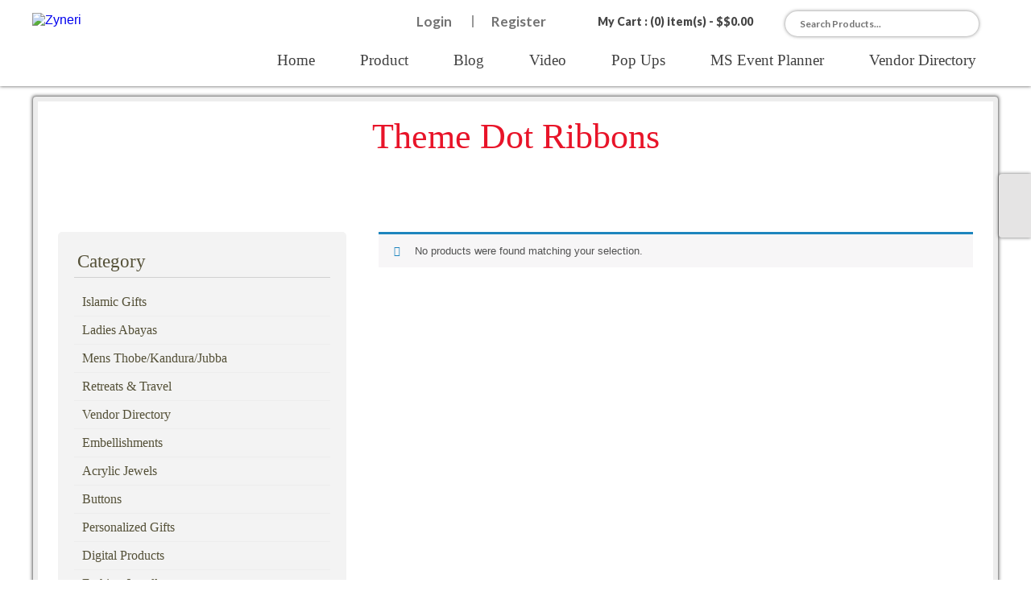

--- FILE ---
content_type: text/html; charset=UTF-8
request_url: https://www.zyneri.com/product-category/ribbons-trims-lace/dot-ribbons/
body_size: 22332
content:
 <!doctype html>
<html>
<head>
<meta charset="utf-8">
<title>Zyneri</title>
<meta name="viewport" content="width=device-width, initial-scale=1">
<link href='http://fonts.googleapis.com/css?family=Open+Sans:400,300,600,700' rel='stylesheet' type='text/css'>
<link href='http://fonts.googleapis.com/css?family=Lato:400,100italic,100,300,300italic,400italic,700,700italic,900' rel='stylesheet' type='text/css'>
<link href='http://fonts.googleapis.com/css?family=Overlock:400,700,900' rel='stylesheet' type='text/css'>
<link href="https://www.zyneri.com/wp-content/themes/zyneri/font/Neon/Neon.css" rel="stylesheet" type="text/css">
<link href="https://www.zyneri.com/wp-content/themes/zyneri/font/copperplate29BC/COTNBC.css" rel="stylesheet" type="text/css">
<link href="https://www.zyneri.com/wp-content/themes/zyneri/font/astutte_regular/ASTUS.css" rel="stylesheet" type="text/css">
<link href="https://www.zyneri.com/wp-content/themes/zyneri/font/astute_light/astute_light.css" rel="stylesheet" type="text/css">

<link href="https://www.zyneri.com/wp-content/themes/zyneri/css/style.css?ver=724" rel="stylesheet" type="text/css" />
<link href="https://www.zyneri.com/wp-content/themes/zyneri/css/media_query.css?ver=626" rel="stylesheet" type="text/css" />

<!--responsive nav css & js-->
<!--<script src="http://code.jquery.com/jquery-1.9.1.js"></script> -->
<link href="https://www.zyneri.com/wp-content/themes/zyneri/responsive_menu/css/meanmenu.css?ver=152" rel="stylesheet" type="text/css">
<link href="https://www.zyneri.com/wp-content/themes/zyneri/responsive_menu/css/mediaQuary.css?ver=405" rel="stylesheet" type="text/css">

<!--banner slider css & js-->
<!--<script src="http://ajax.googleapis.com/ajax/libs/jquery/2.0.0/jquery.min.js"></script>-->
<script src="https://www.zyneri.com/wp-content/themes/zyneri/banner_slider/js/jquery.min.js"></script>
<script src="https://www.zyneri.com/wp-content/themes/zyneri/banner_slider/js/slippry.min.js"></script>
<!--<script src="//use.edgefonts.net/cabin;source-sans-pro:n2,i2,n3,n4,n6,n7,n9.js"></script>
--><link rel="stylesheet" href="https://www.zyneri.com/wp-content/themes/zyneri/banner_slider/css/slippry.css">

<!--carosel gallery slider css and js-->
	<link type='text/css' rel='stylesheet' href='https://www.zyneri.com/wp-content/themes/zyneri/carosel_slider/css/liquidcarousel.css' />
	<!--<script type="text/javascript" src="carosel_slider/js/jquery-1.4.2.min.js"></script>-->
	<script type="text/javascript" src="https://www.zyneri.com/wp-content/themes/zyneri/carosel_slider/js/jquery.liquidcarousel.pack.js"></script>
	<script type="text/javascript">
	<!--
		$(document).ready(function() {
			$('#liquid1').liquidcarousel({height:146, duration:500, hidearrows:false});
		});
	-->
	</script>
    
    
<!--accordian nav--->
<!--<script src="https://www.zyneri.com/wp-content/themes/zyneri/accordian_nav/jquery.quiccordion.pack.js"></script>-->
<script src="https://www.zyneri.com/wp-content/themes/zyneri/accordian_nav/jquery.accordion.source.js?ver=937"></script>
<script>
	  $(document).ready(function(){
		  
		  $('.accordion').accordion({collapsible : true, active : 'none'});
		  //$("#accordion").quiccordion();
		  
		  /*$("#accordion a").click(function(e){
			  if($(this).parent().hasClass('has-children')){
			  		
					$(".has-children ul").hide();
			  }
			  /*if($(this).parent().hasClass('has-children')){
			  e.preventDefault();
			  }*/
			  /*if(!$(this).parent().hasClass('has-children')){
				  window.open('http://www.google.com/search?q='+$(this).html());
			  }*/
		 //});
	  });
</script>       
<link type='text/css' rel='stylesheet' href='https://www.zyneri.com/wp-content/themes/zyneri/accordian_nav/accordianStyle.css' />  



<!-- For Validation -->
<link rel="stylesheet" href="https://www.zyneri.com/wp-content/themes/zyneri/validation/css/validationEngine.jquery.css" type="text/css"/>

<script src="https://www.zyneri.com/wp-content/themes/zyneri/validation/js/jquery.validationEngine-en.js" type="text/javascript" charset="utf-8"></script>
    
<script src="https://www.zyneri.com/wp-content/themes/zyneri/validation/js/jquery.validationEngine.js" type="text/javascript" charset="utf-8"></script>
    
<script>
	$(document).ready(function(){
		// binds form submission and fields to the validation engine
		$("#formID").validationEngine('');
	});
            
</script>

<style>
.message
{
color: #da231a;
text-align: center;
padding: 10px 0;
font-weight: 600;
display: none;
font-family: Lato;
font-size: 20px;
margin: 0 0 20px;
border: #da231a solid 1px;
}

</style>

			            
            
<!-----------For francy gallery lightbox----------------->        
<!-- Add mousewheel plugin (this is optional) -->
<script type="text/javascript" src="https://www.zyneri.com/wp-content/themes/zyneri/francyBox/lib/jquery.mousewheel-3.0.6.pack.js"></script>

<!-- Add fancyBox main JS and CSS files -->
<script type="text/javascript" src="https://www.zyneri.com/wp-content/themes/zyneri/francyBox/source/jquery.fancybox.js?v=2.1.5"></script>
<link rel="stylesheet" type="text/css" href="https://www.zyneri.com/wp-content/themes/zyneri/francyBox/source/jquery.fancybox.css?v=2.1.5" media="screen" />

<!-- Add Button helper (this is optional) -->
<link rel="stylesheet" type="text/css" href="https://www.zyneri.com/wp-content/themes/zyneri/francyBox/source/helpers/jquery.fancybox-buttons.css?v=1.0.5" />
<script type="text/javascript" src="https://www.zyneri.com/wp-content/themes/zyneri/francyBox/source/helpers/jquery.fancybox-buttons.js?v=1.0.5"></script>

<!-- Add Media helper (this is optional) -->
<script type="text/javascript" src="https://www.zyneri.com/wp-content/themes/zyneri/francyBox/source/helpers/jquery.fancybox-media.js?v=1.0.6"></script>
<script type="text/javascript">
	$(document).ready(function() {
		
		/*
			 *  Simple image gallery. Uses default settings
			 */

			$('.fancybox').fancybox();
/*
			 *  Button helper. Disable animations, hide close button, change title type and content
			 */

			$('.fancybox-buttons').fancybox({
				openEffect  : 'none',
				closeEffect : 'none',

				prevEffect : 'none',
				nextEffect : 'none',

				closeBtn  : false,

				helpers : {
					title : {
						type : 'inside'
					},
					buttons	: {}
				},

				afterLoad : function() {
					this.title = 'Image ' + (this.index + 1) + ' of ' + this.group.length + (this.title ? ' - ' + this.title : '');
				}
			});
			
			/*
			 *  Media helper. Group items, disable animations, hide arrows, enable media and button helpers.
			*/
			$('.fancybox-media')
				.attr('rel', 'media-gallery')
				.fancybox({
					openEffect : 'none',
					closeEffect : 'none',
					prevEffect : 'none',
					nextEffect : 'none',

					arrows : false,
					helpers : {
						media : {},
						buttons : {}
					}
				});
	});
	
</script>             


<style type="text/css">			.heateorSssInstagramBackground{background:radial-gradient(circle at 30% 107%,#fdf497 0,#fdf497 5%,#fd5949 45%,#d6249f 60%,#285aeb 90%)}
											.heateor_sss_horizontal_sharing .heateorSssSharing,.heateor_sss_standard_follow_icons_container .heateorSssSharing{
							color: #fff;
						border-width: 0px;
			border-style: solid;
			border-color: transparent;
		}
				.heateor_sss_horizontal_sharing .heateorSssTCBackground{
			color:#666;
		}
				.heateor_sss_horizontal_sharing .heateorSssSharing:hover,.heateor_sss_standard_follow_icons_container .heateorSssSharing:hover{
						border-color: transparent;
		}
		.heateor_sss_vertical_sharing .heateorSssSharing,.heateor_sss_floating_follow_icons_container .heateorSssSharing{
							color: #fff;
						border-width: 0px;
			border-style: solid;
			border-color: transparent;
		}
				.heateor_sss_vertical_sharing .heateorSssTCBackground{
			color:#666;
		}
				.heateor_sss_vertical_sharing .heateorSssSharing:hover,.heateor_sss_floating_follow_icons_container .heateorSssSharing:hover{
						border-color: transparent;
		}
		
		@media screen and (max-width:783px) {.heateor_sss_vertical_sharing{display:none!important}}@media screen and (max-width:783px) {.heateor_sss_floating_follow_icons_container{display:none!important}}div.heateor_sss_mobile_footer{display:none;}@media screen and (max-width:783px){div.heateor_sss_bottom_sharing ul.heateor_sss_sharing_ul i.heateorSssTCBackground{background-color:white}div.heateor_sss_bottom_sharing{width:100%!important;left:0!important;}div.heateor_sss_bottom_sharing li{width:16.666666666667% !important;}div.heateor_sss_bottom_sharing .heateorSssSharing{width: 100% !important;}div.heateor_sss_bottom_sharing div.heateorSssTotalShareCount{font-size:1em!important;line-height:28px!important}div.heateor_sss_bottom_sharing div.heateorSssTotalShareText{font-size:.7em!important;line-height:0px!important}div.heateor_sss_mobile_footer{display:block;height:40px;}.heateor_sss_bottom_sharing{padding:0!important;display:block!important;width: auto!important;bottom:-2px!important;top: auto!important;}.heateor_sss_bottom_sharing .heateor_sss_square_count{line-height: inherit;}.heateor_sss_bottom_sharing .heateorSssSharingArrow{display:none;}.heateor_sss_bottom_sharing .heateorSssTCBackground{margin-right: 1.1em !important}}</style><meta name='robots' content='max-image-preview:large' />
	<style>img:is([sizes="auto" i], [sizes^="auto," i]) { contain-intrinsic-size: 3000px 1500px }</style>
	<link rel='dns-prefetch' href='//www.googletagmanager.com' />
<link rel="alternate" type="application/rss+xml" title="Zyneri &raquo; Theme Dot Ribbons Category Feed" href="https://www.zyneri.com/product-category/ribbons-trims-lace/dot-ribbons/feed/" />
<script type="text/javascript">
/* <![CDATA[ */
window._wpemojiSettings = {"baseUrl":"https:\/\/s.w.org\/images\/core\/emoji\/16.0.1\/72x72\/","ext":".png","svgUrl":"https:\/\/s.w.org\/images\/core\/emoji\/16.0.1\/svg\/","svgExt":".svg","source":{"concatemoji":"https:\/\/www.zyneri.com\/wp-includes\/js\/wp-emoji-release.min.js?ver=6.8.3"}};
/*! This file is auto-generated */
!function(s,n){var o,i,e;function c(e){try{var t={supportTests:e,timestamp:(new Date).valueOf()};sessionStorage.setItem(o,JSON.stringify(t))}catch(e){}}function p(e,t,n){e.clearRect(0,0,e.canvas.width,e.canvas.height),e.fillText(t,0,0);var t=new Uint32Array(e.getImageData(0,0,e.canvas.width,e.canvas.height).data),a=(e.clearRect(0,0,e.canvas.width,e.canvas.height),e.fillText(n,0,0),new Uint32Array(e.getImageData(0,0,e.canvas.width,e.canvas.height).data));return t.every(function(e,t){return e===a[t]})}function u(e,t){e.clearRect(0,0,e.canvas.width,e.canvas.height),e.fillText(t,0,0);for(var n=e.getImageData(16,16,1,1),a=0;a<n.data.length;a++)if(0!==n.data[a])return!1;return!0}function f(e,t,n,a){switch(t){case"flag":return n(e,"\ud83c\udff3\ufe0f\u200d\u26a7\ufe0f","\ud83c\udff3\ufe0f\u200b\u26a7\ufe0f")?!1:!n(e,"\ud83c\udde8\ud83c\uddf6","\ud83c\udde8\u200b\ud83c\uddf6")&&!n(e,"\ud83c\udff4\udb40\udc67\udb40\udc62\udb40\udc65\udb40\udc6e\udb40\udc67\udb40\udc7f","\ud83c\udff4\u200b\udb40\udc67\u200b\udb40\udc62\u200b\udb40\udc65\u200b\udb40\udc6e\u200b\udb40\udc67\u200b\udb40\udc7f");case"emoji":return!a(e,"\ud83e\udedf")}return!1}function g(e,t,n,a){var r="undefined"!=typeof WorkerGlobalScope&&self instanceof WorkerGlobalScope?new OffscreenCanvas(300,150):s.createElement("canvas"),o=r.getContext("2d",{willReadFrequently:!0}),i=(o.textBaseline="top",o.font="600 32px Arial",{});return e.forEach(function(e){i[e]=t(o,e,n,a)}),i}function t(e){var t=s.createElement("script");t.src=e,t.defer=!0,s.head.appendChild(t)}"undefined"!=typeof Promise&&(o="wpEmojiSettingsSupports",i=["flag","emoji"],n.supports={everything:!0,everythingExceptFlag:!0},e=new Promise(function(e){s.addEventListener("DOMContentLoaded",e,{once:!0})}),new Promise(function(t){var n=function(){try{var e=JSON.parse(sessionStorage.getItem(o));if("object"==typeof e&&"number"==typeof e.timestamp&&(new Date).valueOf()<e.timestamp+604800&&"object"==typeof e.supportTests)return e.supportTests}catch(e){}return null}();if(!n){if("undefined"!=typeof Worker&&"undefined"!=typeof OffscreenCanvas&&"undefined"!=typeof URL&&URL.createObjectURL&&"undefined"!=typeof Blob)try{var e="postMessage("+g.toString()+"("+[JSON.stringify(i),f.toString(),p.toString(),u.toString()].join(",")+"));",a=new Blob([e],{type:"text/javascript"}),r=new Worker(URL.createObjectURL(a),{name:"wpTestEmojiSupports"});return void(r.onmessage=function(e){c(n=e.data),r.terminate(),t(n)})}catch(e){}c(n=g(i,f,p,u))}t(n)}).then(function(e){for(var t in e)n.supports[t]=e[t],n.supports.everything=n.supports.everything&&n.supports[t],"flag"!==t&&(n.supports.everythingExceptFlag=n.supports.everythingExceptFlag&&n.supports[t]);n.supports.everythingExceptFlag=n.supports.everythingExceptFlag&&!n.supports.flag,n.DOMReady=!1,n.readyCallback=function(){n.DOMReady=!0}}).then(function(){return e}).then(function(){var e;n.supports.everything||(n.readyCallback(),(e=n.source||{}).concatemoji?t(e.concatemoji):e.wpemoji&&e.twemoji&&(t(e.twemoji),t(e.wpemoji)))}))}((window,document),window._wpemojiSettings);
/* ]]> */
</script>
<style id='wp-emoji-styles-inline-css' type='text/css'>

	img.wp-smiley, img.emoji {
		display: inline !important;
		border: none !important;
		box-shadow: none !important;
		height: 1em !important;
		width: 1em !important;
		margin: 0 0.07em !important;
		vertical-align: -0.1em !important;
		background: none !important;
		padding: 0 !important;
	}
</style>
<link rel='stylesheet' id='wp-block-library-css' href='https://www.zyneri.com/wp-includes/css/dist/block-library/style.min.css?ver=6.8.3' type='text/css' media='all' />
<style id='classic-theme-styles-inline-css' type='text/css'>
/*! This file is auto-generated */
.wp-block-button__link{color:#fff;background-color:#32373c;border-radius:9999px;box-shadow:none;text-decoration:none;padding:calc(.667em + 2px) calc(1.333em + 2px);font-size:1.125em}.wp-block-file__button{background:#32373c;color:#fff;text-decoration:none}
</style>
<link rel='stylesheet' id='wc-block-vendors-style-css' href='https://www.zyneri.com/wp-content/plugins/woocommerce/packages/woocommerce-blocks/build/vendors-style.css?ver=4.7.2' type='text/css' media='all' />
<link rel='stylesheet' id='wc-block-style-css' href='https://www.zyneri.com/wp-content/plugins/woocommerce/packages/woocommerce-blocks/build/style.css?ver=4.7.2' type='text/css' media='all' />
<style id='global-styles-inline-css' type='text/css'>
:root{--wp--preset--aspect-ratio--square: 1;--wp--preset--aspect-ratio--4-3: 4/3;--wp--preset--aspect-ratio--3-4: 3/4;--wp--preset--aspect-ratio--3-2: 3/2;--wp--preset--aspect-ratio--2-3: 2/3;--wp--preset--aspect-ratio--16-9: 16/9;--wp--preset--aspect-ratio--9-16: 9/16;--wp--preset--color--black: #000000;--wp--preset--color--cyan-bluish-gray: #abb8c3;--wp--preset--color--white: #ffffff;--wp--preset--color--pale-pink: #f78da7;--wp--preset--color--vivid-red: #cf2e2e;--wp--preset--color--luminous-vivid-orange: #ff6900;--wp--preset--color--luminous-vivid-amber: #fcb900;--wp--preset--color--light-green-cyan: #7bdcb5;--wp--preset--color--vivid-green-cyan: #00d084;--wp--preset--color--pale-cyan-blue: #8ed1fc;--wp--preset--color--vivid-cyan-blue: #0693e3;--wp--preset--color--vivid-purple: #9b51e0;--wp--preset--gradient--vivid-cyan-blue-to-vivid-purple: linear-gradient(135deg,rgba(6,147,227,1) 0%,rgb(155,81,224) 100%);--wp--preset--gradient--light-green-cyan-to-vivid-green-cyan: linear-gradient(135deg,rgb(122,220,180) 0%,rgb(0,208,130) 100%);--wp--preset--gradient--luminous-vivid-amber-to-luminous-vivid-orange: linear-gradient(135deg,rgba(252,185,0,1) 0%,rgba(255,105,0,1) 100%);--wp--preset--gradient--luminous-vivid-orange-to-vivid-red: linear-gradient(135deg,rgba(255,105,0,1) 0%,rgb(207,46,46) 100%);--wp--preset--gradient--very-light-gray-to-cyan-bluish-gray: linear-gradient(135deg,rgb(238,238,238) 0%,rgb(169,184,195) 100%);--wp--preset--gradient--cool-to-warm-spectrum: linear-gradient(135deg,rgb(74,234,220) 0%,rgb(151,120,209) 20%,rgb(207,42,186) 40%,rgb(238,44,130) 60%,rgb(251,105,98) 80%,rgb(254,248,76) 100%);--wp--preset--gradient--blush-light-purple: linear-gradient(135deg,rgb(255,206,236) 0%,rgb(152,150,240) 100%);--wp--preset--gradient--blush-bordeaux: linear-gradient(135deg,rgb(254,205,165) 0%,rgb(254,45,45) 50%,rgb(107,0,62) 100%);--wp--preset--gradient--luminous-dusk: linear-gradient(135deg,rgb(255,203,112) 0%,rgb(199,81,192) 50%,rgb(65,88,208) 100%);--wp--preset--gradient--pale-ocean: linear-gradient(135deg,rgb(255,245,203) 0%,rgb(182,227,212) 50%,rgb(51,167,181) 100%);--wp--preset--gradient--electric-grass: linear-gradient(135deg,rgb(202,248,128) 0%,rgb(113,206,126) 100%);--wp--preset--gradient--midnight: linear-gradient(135deg,rgb(2,3,129) 0%,rgb(40,116,252) 100%);--wp--preset--font-size--small: 13px;--wp--preset--font-size--medium: 20px;--wp--preset--font-size--large: 36px;--wp--preset--font-size--x-large: 42px;--wp--preset--spacing--20: 0.44rem;--wp--preset--spacing--30: 0.67rem;--wp--preset--spacing--40: 1rem;--wp--preset--spacing--50: 1.5rem;--wp--preset--spacing--60: 2.25rem;--wp--preset--spacing--70: 3.38rem;--wp--preset--spacing--80: 5.06rem;--wp--preset--shadow--natural: 6px 6px 9px rgba(0, 0, 0, 0.2);--wp--preset--shadow--deep: 12px 12px 50px rgba(0, 0, 0, 0.4);--wp--preset--shadow--sharp: 6px 6px 0px rgba(0, 0, 0, 0.2);--wp--preset--shadow--outlined: 6px 6px 0px -3px rgba(255, 255, 255, 1), 6px 6px rgba(0, 0, 0, 1);--wp--preset--shadow--crisp: 6px 6px 0px rgba(0, 0, 0, 1);}:where(.is-layout-flex){gap: 0.5em;}:where(.is-layout-grid){gap: 0.5em;}body .is-layout-flex{display: flex;}.is-layout-flex{flex-wrap: wrap;align-items: center;}.is-layout-flex > :is(*, div){margin: 0;}body .is-layout-grid{display: grid;}.is-layout-grid > :is(*, div){margin: 0;}:where(.wp-block-columns.is-layout-flex){gap: 2em;}:where(.wp-block-columns.is-layout-grid){gap: 2em;}:where(.wp-block-post-template.is-layout-flex){gap: 1.25em;}:where(.wp-block-post-template.is-layout-grid){gap: 1.25em;}.has-black-color{color: var(--wp--preset--color--black) !important;}.has-cyan-bluish-gray-color{color: var(--wp--preset--color--cyan-bluish-gray) !important;}.has-white-color{color: var(--wp--preset--color--white) !important;}.has-pale-pink-color{color: var(--wp--preset--color--pale-pink) !important;}.has-vivid-red-color{color: var(--wp--preset--color--vivid-red) !important;}.has-luminous-vivid-orange-color{color: var(--wp--preset--color--luminous-vivid-orange) !important;}.has-luminous-vivid-amber-color{color: var(--wp--preset--color--luminous-vivid-amber) !important;}.has-light-green-cyan-color{color: var(--wp--preset--color--light-green-cyan) !important;}.has-vivid-green-cyan-color{color: var(--wp--preset--color--vivid-green-cyan) !important;}.has-pale-cyan-blue-color{color: var(--wp--preset--color--pale-cyan-blue) !important;}.has-vivid-cyan-blue-color{color: var(--wp--preset--color--vivid-cyan-blue) !important;}.has-vivid-purple-color{color: var(--wp--preset--color--vivid-purple) !important;}.has-black-background-color{background-color: var(--wp--preset--color--black) !important;}.has-cyan-bluish-gray-background-color{background-color: var(--wp--preset--color--cyan-bluish-gray) !important;}.has-white-background-color{background-color: var(--wp--preset--color--white) !important;}.has-pale-pink-background-color{background-color: var(--wp--preset--color--pale-pink) !important;}.has-vivid-red-background-color{background-color: var(--wp--preset--color--vivid-red) !important;}.has-luminous-vivid-orange-background-color{background-color: var(--wp--preset--color--luminous-vivid-orange) !important;}.has-luminous-vivid-amber-background-color{background-color: var(--wp--preset--color--luminous-vivid-amber) !important;}.has-light-green-cyan-background-color{background-color: var(--wp--preset--color--light-green-cyan) !important;}.has-vivid-green-cyan-background-color{background-color: var(--wp--preset--color--vivid-green-cyan) !important;}.has-pale-cyan-blue-background-color{background-color: var(--wp--preset--color--pale-cyan-blue) !important;}.has-vivid-cyan-blue-background-color{background-color: var(--wp--preset--color--vivid-cyan-blue) !important;}.has-vivid-purple-background-color{background-color: var(--wp--preset--color--vivid-purple) !important;}.has-black-border-color{border-color: var(--wp--preset--color--black) !important;}.has-cyan-bluish-gray-border-color{border-color: var(--wp--preset--color--cyan-bluish-gray) !important;}.has-white-border-color{border-color: var(--wp--preset--color--white) !important;}.has-pale-pink-border-color{border-color: var(--wp--preset--color--pale-pink) !important;}.has-vivid-red-border-color{border-color: var(--wp--preset--color--vivid-red) !important;}.has-luminous-vivid-orange-border-color{border-color: var(--wp--preset--color--luminous-vivid-orange) !important;}.has-luminous-vivid-amber-border-color{border-color: var(--wp--preset--color--luminous-vivid-amber) !important;}.has-light-green-cyan-border-color{border-color: var(--wp--preset--color--light-green-cyan) !important;}.has-vivid-green-cyan-border-color{border-color: var(--wp--preset--color--vivid-green-cyan) !important;}.has-pale-cyan-blue-border-color{border-color: var(--wp--preset--color--pale-cyan-blue) !important;}.has-vivid-cyan-blue-border-color{border-color: var(--wp--preset--color--vivid-cyan-blue) !important;}.has-vivid-purple-border-color{border-color: var(--wp--preset--color--vivid-purple) !important;}.has-vivid-cyan-blue-to-vivid-purple-gradient-background{background: var(--wp--preset--gradient--vivid-cyan-blue-to-vivid-purple) !important;}.has-light-green-cyan-to-vivid-green-cyan-gradient-background{background: var(--wp--preset--gradient--light-green-cyan-to-vivid-green-cyan) !important;}.has-luminous-vivid-amber-to-luminous-vivid-orange-gradient-background{background: var(--wp--preset--gradient--luminous-vivid-amber-to-luminous-vivid-orange) !important;}.has-luminous-vivid-orange-to-vivid-red-gradient-background{background: var(--wp--preset--gradient--luminous-vivid-orange-to-vivid-red) !important;}.has-very-light-gray-to-cyan-bluish-gray-gradient-background{background: var(--wp--preset--gradient--very-light-gray-to-cyan-bluish-gray) !important;}.has-cool-to-warm-spectrum-gradient-background{background: var(--wp--preset--gradient--cool-to-warm-spectrum) !important;}.has-blush-light-purple-gradient-background{background: var(--wp--preset--gradient--blush-light-purple) !important;}.has-blush-bordeaux-gradient-background{background: var(--wp--preset--gradient--blush-bordeaux) !important;}.has-luminous-dusk-gradient-background{background: var(--wp--preset--gradient--luminous-dusk) !important;}.has-pale-ocean-gradient-background{background: var(--wp--preset--gradient--pale-ocean) !important;}.has-electric-grass-gradient-background{background: var(--wp--preset--gradient--electric-grass) !important;}.has-midnight-gradient-background{background: var(--wp--preset--gradient--midnight) !important;}.has-small-font-size{font-size: var(--wp--preset--font-size--small) !important;}.has-medium-font-size{font-size: var(--wp--preset--font-size--medium) !important;}.has-large-font-size{font-size: var(--wp--preset--font-size--large) !important;}.has-x-large-font-size{font-size: var(--wp--preset--font-size--x-large) !important;}
:where(.wp-block-post-template.is-layout-flex){gap: 1.25em;}:where(.wp-block-post-template.is-layout-grid){gap: 1.25em;}
:where(.wp-block-columns.is-layout-flex){gap: 2em;}:where(.wp-block-columns.is-layout-grid){gap: 2em;}
:root :where(.wp-block-pullquote){font-size: 1.5em;line-height: 1.6;}
</style>
<link rel='stylesheet' id='titan-adminbar-styles-css' href='https://www.zyneri.com/wp-content/plugins/anti-spam/assets/css/admin-bar.css?ver=7.2.7' type='text/css' media='all' />
<link rel='stylesheet' id='events-manager-css' href='https://www.zyneri.com/wp-content/plugins/events-manager/includes/css/events-manager.min.css?ver=6.4.5.1' type='text/css' media='all' />
<link rel='stylesheet' id='woocommerce-layout-css' href='https://www.zyneri.com/wp-content/plugins/woocommerce/assets/css/woocommerce-layout.css?ver=5.2.2' type='text/css' media='all' />
<link rel='stylesheet' id='woocommerce-smallscreen-css' href='https://www.zyneri.com/wp-content/plugins/woocommerce/assets/css/woocommerce-smallscreen.css?ver=5.2.2' type='text/css' media='only screen and (max-width: 768px)' />
<link rel='stylesheet' id='woocommerce-general-css' href='https://www.zyneri.com/wp-content/plugins/woocommerce/assets/css/woocommerce.css?ver=5.2.2' type='text/css' media='all' />
<style id='woocommerce-inline-inline-css' type='text/css'>
.woocommerce form .form-row .required { visibility: visible; }
</style>
<link rel='stylesheet' id='c4wp-public-css' href='https://www.zyneri.com/wp-content/plugins/wp-captcha//assets/css/c4wp-public.css?ver=6.8.3' type='text/css' media='all' />
<link rel='stylesheet' id='heateor_sss_frontend_css-css' href='https://www.zyneri.com/wp-content/plugins/sassy-social-share/public/css/sassy-social-share-public.css?ver=3.3.23' type='text/css' media='all' />
<link rel='stylesheet' id='heateor_sss_sharing_default_svg-css' href='https://www.zyneri.com/wp-content/plugins/sassy-social-share/admin/css/sassy-social-share-svg.css?ver=3.3.23' type='text/css' media='all' />
<link rel='stylesheet' id='cwginstock_frontend_css-css' href='https://www.zyneri.com/wp-content/plugins/back-in-stock-notifier-for-woocommerce/assets/css/frontend.min.css?ver=1.10.8' type='text/css' media='' />
<link rel='stylesheet' id='cwginstock_bootstrap-css' href='https://www.zyneri.com/wp-content/plugins/back-in-stock-notifier-for-woocommerce/assets/css/bootstrap.min.css?ver=1.10.8' type='text/css' media='' />
<script type="text/javascript" src="https://www.zyneri.com/wp-includes/js/jquery/jquery.min.js?ver=3.7.1" id="jquery-core-js"></script>
<script type="text/javascript" src="https://www.zyneri.com/wp-includes/js/jquery/jquery-migrate.min.js?ver=3.4.1" id="jquery-migrate-js"></script>
<script type="text/javascript" src="https://www.zyneri.com/wp-includes/js/jquery/ui/core.min.js?ver=1.13.3" id="jquery-ui-core-js"></script>
<script type="text/javascript" src="https://www.zyneri.com/wp-includes/js/jquery/ui/mouse.min.js?ver=1.13.3" id="jquery-ui-mouse-js"></script>
<script type="text/javascript" src="https://www.zyneri.com/wp-includes/js/jquery/ui/sortable.min.js?ver=1.13.3" id="jquery-ui-sortable-js"></script>
<script type="text/javascript" src="https://www.zyneri.com/wp-includes/js/jquery/ui/datepicker.min.js?ver=1.13.3" id="jquery-ui-datepicker-js"></script>
<script type="text/javascript" id="jquery-ui-datepicker-js-after">
/* <![CDATA[ */
jQuery(function(jQuery){jQuery.datepicker.setDefaults({"closeText":"Close","currentText":"Today","monthNames":["January","February","March","April","May","June","July","August","September","October","November","December"],"monthNamesShort":["Jan","Feb","Mar","Apr","May","Jun","Jul","Aug","Sep","Oct","Nov","Dec"],"nextText":"Next","prevText":"Previous","dayNames":["Sunday","Monday","Tuesday","Wednesday","Thursday","Friday","Saturday"],"dayNamesShort":["Sun","Mon","Tue","Wed","Thu","Fri","Sat"],"dayNamesMin":["S","M","T","W","T","F","S"],"dateFormat":"MM d, yy","firstDay":1,"isRTL":false});});
/* ]]> */
</script>
<script type="text/javascript" src="https://www.zyneri.com/wp-includes/js/jquery/ui/resizable.min.js?ver=1.13.3" id="jquery-ui-resizable-js"></script>
<script type="text/javascript" src="https://www.zyneri.com/wp-includes/js/jquery/ui/draggable.min.js?ver=1.13.3" id="jquery-ui-draggable-js"></script>
<script type="text/javascript" src="https://www.zyneri.com/wp-includes/js/jquery/ui/controlgroup.min.js?ver=1.13.3" id="jquery-ui-controlgroup-js"></script>
<script type="text/javascript" src="https://www.zyneri.com/wp-includes/js/jquery/ui/checkboxradio.min.js?ver=1.13.3" id="jquery-ui-checkboxradio-js"></script>
<script type="text/javascript" src="https://www.zyneri.com/wp-includes/js/jquery/ui/button.min.js?ver=1.13.3" id="jquery-ui-button-js"></script>
<script type="text/javascript" src="https://www.zyneri.com/wp-includes/js/jquery/ui/dialog.min.js?ver=1.13.3" id="jquery-ui-dialog-js"></script>
<script type="text/javascript" id="events-manager-js-extra">
/* <![CDATA[ */
var EM = {"ajaxurl":"https:\/\/www.zyneri.com\/wp-admin\/admin-ajax.php","locationajaxurl":"https:\/\/www.zyneri.com\/wp-admin\/admin-ajax.php?action=locations_search","firstDay":"1","locale":"en","dateFormat":"yy-mm-dd","ui_css":"https:\/\/www.zyneri.com\/wp-content\/plugins\/events-manager\/includes\/css\/jquery-ui\/build.min.css","show24hours":"","is_ssl":"1","autocomplete_limit":"10","calendar":{"breakpoints":{"small":560,"medium":908,"large":false}},"datepicker":{"format":"Y-m-d"},"search":{"breakpoints":{"small":650,"medium":850,"full":false}},"url":"https:\/\/www.zyneri.com\/wp-content\/plugins\/events-manager","bookingInProgress":"Please wait while the booking is being submitted.","tickets_save":"Save Ticket","bookingajaxurl":"https:\/\/www.zyneri.com\/wp-admin\/admin-ajax.php","bookings_export_save":"Export Bookings","bookings_settings_save":"Save Settings","booking_delete":"Are you sure you want to delete?","booking_offset":"30","bookings":{"submit_button":{"text":{"default":"Submit Booking","free":"Submit Booking","payment":"Submit Booking","processing":"Processing ..."}}},"bb_full":"Sold Out","bb_book":"Book Now","bb_booking":"Booking...","bb_booked":"Booking Submitted","bb_error":"Booking Error. Try again?","bb_cancel":"Cancel","bb_canceling":"Canceling...","bb_cancelled":"Cancelled","bb_cancel_error":"Cancellation Error. Try again?","txt_search":"Search","txt_searching":"Searching...","txt_loading":"Loading..."};
/* ]]> */
</script>
<script type="text/javascript" src="https://www.zyneri.com/wp-content/plugins/events-manager/includes/js/events-manager.min.js?ver=6.4.5.1" id="events-manager-js"></script>
<script type="text/javascript" src="https://www.zyneri.com/wp-content/plugins/wp-captcha//assets/js/c4wp-public.js?ver=6.8.3" id="c4wp-public-js"></script>
<script type="text/javascript" src="https://www.googletagmanager.com/gtag/js?id=UA-193191621-1" id="google_gtagjs-js" async></script>
<script type="text/javascript" id="google_gtagjs-js-after">
/* <![CDATA[ */
window.dataLayer = window.dataLayer || [];function gtag(){dataLayer.push(arguments);}
gtag("js", new Date());
gtag("set", "developer_id.dZTNiMT", true);
gtag("config", "UA-193191621-1", {"anonymize_ip":true});
/* ]]> */
</script>
<link rel="https://api.w.org/" href="https://www.zyneri.com/wp-json/" /><link rel="EditURI" type="application/rsd+xml" title="RSD" href="https://www.zyneri.com/xmlrpc.php?rsd" />
<meta name="generator" content="WordPress 6.8.3" />
<meta name="generator" content="WooCommerce 5.2.2" />
<meta name="generator" content="Site Kit by Google 1.30.0" />	<noscript><style>.woocommerce-product-gallery{ opacity: 1 !important; }</style></noscript>
	<script async src="//pagead2.googlesyndication.com/pagead/js/adsbygoogle.js"></script><script>(adsbygoogle = window.adsbygoogle || []).push({"google_ad_client":"ca-pub-5234241970490994","enable_page_level_ads":true,"tag_partner":"site_kit"});</script><link rel="icon" href="https://www.zyneri.com/wp-content/uploads/2025/11/cropped-ZyneriFZE-logo-32x32.jpg" sizes="32x32" />
<link rel="icon" href="https://www.zyneri.com/wp-content/uploads/2025/11/cropped-ZyneriFZE-logo-192x192.jpg" sizes="192x192" />
<link rel="apple-touch-icon" href="https://www.zyneri.com/wp-content/uploads/2025/11/cropped-ZyneriFZE-logo-180x180.jpg" />
<meta name="msapplication-TileImage" content="https://www.zyneri.com/wp-content/uploads/2025/11/cropped-ZyneriFZE-logo-270x270.jpg" />
<style id="wpforms-css-vars-root">
				:root {
					--wpforms-field-border-radius: 3px;
--wpforms-field-background-color: #ffffff;
--wpforms-field-border-color: rgba( 0, 0, 0, 0.25 );
--wpforms-field-text-color: rgba( 0, 0, 0, 0.7 );
--wpforms-label-color: rgba( 0, 0, 0, 0.85 );
--wpforms-label-sublabel-color: rgba( 0, 0, 0, 0.55 );
--wpforms-label-error-color: #d63637;
--wpforms-button-border-radius: 3px;
--wpforms-button-background-color: #066aab;
--wpforms-button-text-color: #ffffff;
--wpforms-field-size-input-height: 43px;
--wpforms-field-size-input-spacing: 15px;
--wpforms-field-size-font-size: 16px;
--wpforms-field-size-line-height: 19px;
--wpforms-field-size-padding-h: 14px;
--wpforms-field-size-checkbox-size: 16px;
--wpforms-field-size-sublabel-spacing: 5px;
--wpforms-field-size-icon-size: 1;
--wpforms-label-size-font-size: 16px;
--wpforms-label-size-line-height: 19px;
--wpforms-label-size-sublabel-font-size: 14px;
--wpforms-label-size-sublabel-line-height: 17px;
--wpforms-button-size-font-size: 17px;
--wpforms-button-size-height: 41px;
--wpforms-button-size-padding-h: 15px;
--wpforms-button-size-margin-top: 10px;

				}
			</style>
</head>

<div id="primary" class="content-area"><main id="main" class="site-main" role="main">
<header>
    	<div class="nav-container">
<div class="head_top">
        	<div class="wrapper">
            	<div class="logo"><a href='https://www.zyneri.com/' title='Zyneri' rel='home'><img src='https://www.zyneri.com/wp-content/uploads/2025/11/ZyneriFZE-logo.jpg' alt='Zyneri'></a></div>
                <div class="top_right">
                	<ul class="top_links">
                    	<li>
                            <ul class="login">
                                                            <li><a href="https://www.zyneri.com/my-account/">Login</a></li>
                                <li><a href="https://www.zyneri.com/my-account/">Register</a></li>
                                                            </ul>
                        </li>
                        <!--<li>
                        <ul class="social_links">
                        	<li><a href="https://www.facebook.com/zyneri" target="_blank"><img src="https://www.zyneri.com/wp-content/themes/zyneri/images/facebook.png" alt="" /></a></li>
                            <li><a href="https://twitter.com/zyneri" target="_blank"><img src="https://www.zyneri.com/wp-content/themes/zyneri/images/twitter.png" alt="" /></a></li>
                            <li><a href="https://www.pinterest.com/zyneri/" target="_blank"><img src="https://www.zyneri.com/wp-content/themes/zyneri/images/pintrest.png" alt="" /></a></li>
                            <li><a href="https://www.youtube.com/channel/UCqiE8scMvde9Z6WaGZ-zoLw" target="_blank"><img src="https://www.zyneri.com/wp-content/themes/zyneri/images/you_tube.png" alt="" /></a></li>
                        </ul>
                        </li>
                        -->
                        
                        <li class="cart"><p><a href="https://www.zyneri.com/cart/">My Cart  :  (0) item(s) - &#36;<span class="woocommerce-Price-amount amount"><bdi><span class="woocommerce-Price-currencySymbol">&#36;</span>0.00</bdi></span></a></p></li>
                        <li class="search">
                        	<form action="https://www.zyneri.com/product-search/" method="post">
                            	<input placeholder="Search Products..." name="search" value="" type="text" />	
                                <input value="1" name="product_search" type="submit" />
                            </form>
                                                    </li>
                        
                    </ul><!--top_links end-->
                    
                    <div id="header">
                        <div class="navMenu">
                             <ul id="menu-header_menu" class="menu"><li id="menu-item-31" class="menu-item menu-item-type-post_type menu-item-object-page menu-item-home menu-item-31"><a href="https://www.zyneri.com/">Home</a></li>
<li id="menu-item-88" class="menu-item menu-item-type-post_type menu-item-object-page menu-item-has-children menu-item-88"><a href="https://www.zyneri.com/product/">Product</a>
<ul class="sub-menu">
	<li id="menu-item-16031" class="menu-item menu-item-type-taxonomy menu-item-object-product_cat menu-item-16031"><a href="https://www.zyneri.com/product-category/islamic-gifts/">Islamic Gifts</a></li>
	<li id="menu-item-16779" class="menu-item menu-item-type-taxonomy menu-item-object-product_cat menu-item-16779"><a href="https://www.zyneri.com/product-category/ladies-abayas/">Ladies Abayas</a></li>
	<li id="menu-item-16780" class="menu-item menu-item-type-taxonomy menu-item-object-product_cat menu-item-16780"><a href="https://www.zyneri.com/product-category/mens-thobe-kandura-jubba/">Mens Thobe/Kandura/Jubba</a></li>
	<li id="menu-item-5063" class="menu-item menu-item-type-taxonomy menu-item-object-product_cat menu-item-5063"><a href="https://www.zyneri.com/product-category/moulds-molds/">Moulds</a></li>
	<li id="menu-item-8613" class="menu-item menu-item-type-taxonomy menu-item-object-product_cat menu-item-8613"><a href="https://www.zyneri.com/product-category/hotfix-crystals/">Hotfix Crystals</a></li>
	<li id="menu-item-8612" class="menu-item menu-item-type-taxonomy menu-item-object-product_cat menu-item-8612"><a href="https://www.zyneri.com/product-category/acrylic-jewels/">Acrylic Jewels</a></li>
	<li id="menu-item-6600" class="menu-item menu-item-type-taxonomy menu-item-object-product_cat menu-item-6600"><a href="https://www.zyneri.com/product-category/embellishments/">Embellishments</a></li>
	<li id="menu-item-5064" class="menu-item menu-item-type-taxonomy menu-item-object-product_cat menu-item-5064"><a href="https://www.zyneri.com/product-category/stencils/">Stencils</a></li>
	<li id="menu-item-6601" class="menu-item menu-item-type-taxonomy menu-item-object-product_cat menu-item-6601"><a href="https://www.zyneri.com/product-category/mdf-bases/">MDF Bases</a></li>
	<li id="menu-item-133" class="menu-item menu-item-type-taxonomy menu-item-object-product_cat menu-item-133"><a href="https://www.zyneri.com/product-category/mixedmedia/">Mixed Media</a></li>
	<li id="menu-item-134" class="menu-item menu-item-type-taxonomy menu-item-object-product_cat menu-item-134"><a href="https://www.zyneri.com/product-category/papercraft/">Papercraft</a></li>
	<li id="menu-item-119" class="menu-item menu-item-type-taxonomy menu-item-object-product_cat current-product_cat-ancestor menu-item-119"><a href="https://www.zyneri.com/product-category/ribbons-trims-lace/">Ribbons / Trims / Lace</a></li>
	<li id="menu-item-130" class="menu-item menu-item-type-taxonomy menu-item-object-product_cat menu-item-130"><a href="https://www.zyneri.com/product-category/fabric/">Fabric</a></li>
	<li id="menu-item-122" class="menu-item menu-item-type-taxonomy menu-item-object-product_cat menu-item-122"><a href="https://www.zyneri.com/product-category/tools/">Tools</a></li>
	<li id="menu-item-6602" class="menu-item menu-item-type-taxonomy menu-item-object-product_cat menu-item-6602"><a href="https://www.zyneri.com/product-category/storage/">Storage</a></li>
	<li id="menu-item-8611" class="menu-item menu-item-type-taxonomy menu-item-object-product_cat menu-item-8611"><a href="https://www.zyneri.com/product-category/personalizedgifts/">Personalized Gifts</a></li>
	<li id="menu-item-8623" class="menu-item menu-item-type-taxonomy menu-item-object-product_cat menu-item-8623"><a href="https://www.zyneri.com/product-category/buttons-2/">Buttons</a></li>
	<li id="menu-item-121" class="menu-item menu-item-type-taxonomy menu-item-object-product_cat menu-item-121"><a href="https://www.zyneri.com/product-category/eventsignsdecorstylingprops/">Event Signs Decor Styling Props</a></li>
	<li id="menu-item-129" class="menu-item menu-item-type-taxonomy menu-item-object-product_cat menu-item-129"><a href="https://www.zyneri.com/product-category/craft-by-colour/">Craft by Colour / Brand / Theme</a></li>
	<li id="menu-item-10665" class="menu-item menu-item-type-taxonomy menu-item-object-product_cat menu-item-10665"><a href="https://www.zyneri.com/product-category/digital-products/">Digital Products</a></li>
	<li id="menu-item-9889" class="menu-item menu-item-type-taxonomy menu-item-object-product_cat menu-item-9889"><a href="https://www.zyneri.com/product-category/jewellry/">Fashion Jewellry</a></li>
	<li id="menu-item-9446" class="menu-item menu-item-type-taxonomy menu-item-object-product_cat menu-item-9446"><a href="https://www.zyneri.com/product-category/leather-bags/">Leather Bags</a></li>
	<li id="menu-item-14651" class="menu-item menu-item-type-taxonomy menu-item-object-product_cat menu-item-14651"><a href="https://www.zyneri.com/product-category/vendor-directory/">Vendor Directory</a></li>
	<li id="menu-item-15503" class="menu-item menu-item-type-taxonomy menu-item-object-product_cat menu-item-15503"><a href="https://www.zyneri.com/product-category/retreats-travel/">Retreats &amp; Travel</a></li>
</ul>
</li>
<li id="menu-item-27" class="menu-item menu-item-type-post_type menu-item-object-page menu-item-27"><a href="https://www.zyneri.com/blog/">Blog</a></li>
<li id="menu-item-26" class="menu-item menu-item-type-post_type menu-item-object-page menu-item-26"><a href="https://www.zyneri.com/video/">Video</a></li>
<li id="menu-item-28" class="menu-item menu-item-type-post_type menu-item-object-page menu-item-28"><a href="https://www.zyneri.com/events/">Pop Ups</a></li>
<li id="menu-item-14557" class="menu-item menu-item-type-post_type menu-item-object-page menu-item-14557"><a href="https://www.zyneri.com/ms-event-planner/">MS Event Planner</a></li>
<li id="menu-item-14555" class="menu-item menu-item-type-post_type menu-item-object-page menu-item-14555"><a href="https://www.zyneri.com/vendor-directory/">Vendor Directory</a></li>
</ul> 
                        </div>
                    
                        <div class="mean-container">
                              <div id="navi">
                                 <nav>
                                     <ul id="menu-header_menu-1" class="menu"><li class="menu-item menu-item-type-post_type menu-item-object-page menu-item-home menu-item-31"><a href="https://www.zyneri.com/">Home</a></li>
<li class="menu-item menu-item-type-post_type menu-item-object-page menu-item-has-children menu-item-88"><a href="https://www.zyneri.com/product/">Product</a>
<ul class="sub-menu">
	<li class="menu-item menu-item-type-taxonomy menu-item-object-product_cat menu-item-16031"><a href="https://www.zyneri.com/product-category/islamic-gifts/">Islamic Gifts</a></li>
	<li class="menu-item menu-item-type-taxonomy menu-item-object-product_cat menu-item-16779"><a href="https://www.zyneri.com/product-category/ladies-abayas/">Ladies Abayas</a></li>
	<li class="menu-item menu-item-type-taxonomy menu-item-object-product_cat menu-item-16780"><a href="https://www.zyneri.com/product-category/mens-thobe-kandura-jubba/">Mens Thobe/Kandura/Jubba</a></li>
	<li class="menu-item menu-item-type-taxonomy menu-item-object-product_cat menu-item-5063"><a href="https://www.zyneri.com/product-category/moulds-molds/">Moulds</a></li>
	<li class="menu-item menu-item-type-taxonomy menu-item-object-product_cat menu-item-8613"><a href="https://www.zyneri.com/product-category/hotfix-crystals/">Hotfix Crystals</a></li>
	<li class="menu-item menu-item-type-taxonomy menu-item-object-product_cat menu-item-8612"><a href="https://www.zyneri.com/product-category/acrylic-jewels/">Acrylic Jewels</a></li>
	<li class="menu-item menu-item-type-taxonomy menu-item-object-product_cat menu-item-6600"><a href="https://www.zyneri.com/product-category/embellishments/">Embellishments</a></li>
	<li class="menu-item menu-item-type-taxonomy menu-item-object-product_cat menu-item-5064"><a href="https://www.zyneri.com/product-category/stencils/">Stencils</a></li>
	<li class="menu-item menu-item-type-taxonomy menu-item-object-product_cat menu-item-6601"><a href="https://www.zyneri.com/product-category/mdf-bases/">MDF Bases</a></li>
	<li class="menu-item menu-item-type-taxonomy menu-item-object-product_cat menu-item-133"><a href="https://www.zyneri.com/product-category/mixedmedia/">Mixed Media</a></li>
	<li class="menu-item menu-item-type-taxonomy menu-item-object-product_cat menu-item-134"><a href="https://www.zyneri.com/product-category/papercraft/">Papercraft</a></li>
	<li class="menu-item menu-item-type-taxonomy menu-item-object-product_cat current-product_cat-ancestor menu-item-119"><a href="https://www.zyneri.com/product-category/ribbons-trims-lace/">Ribbons / Trims / Lace</a></li>
	<li class="menu-item menu-item-type-taxonomy menu-item-object-product_cat menu-item-130"><a href="https://www.zyneri.com/product-category/fabric/">Fabric</a></li>
	<li class="menu-item menu-item-type-taxonomy menu-item-object-product_cat menu-item-122"><a href="https://www.zyneri.com/product-category/tools/">Tools</a></li>
	<li class="menu-item menu-item-type-taxonomy menu-item-object-product_cat menu-item-6602"><a href="https://www.zyneri.com/product-category/storage/">Storage</a></li>
	<li class="menu-item menu-item-type-taxonomy menu-item-object-product_cat menu-item-8611"><a href="https://www.zyneri.com/product-category/personalizedgifts/">Personalized Gifts</a></li>
	<li class="menu-item menu-item-type-taxonomy menu-item-object-product_cat menu-item-8623"><a href="https://www.zyneri.com/product-category/buttons-2/">Buttons</a></li>
	<li class="menu-item menu-item-type-taxonomy menu-item-object-product_cat menu-item-121"><a href="https://www.zyneri.com/product-category/eventsignsdecorstylingprops/">Event Signs Decor Styling Props</a></li>
	<li class="menu-item menu-item-type-taxonomy menu-item-object-product_cat menu-item-129"><a href="https://www.zyneri.com/product-category/craft-by-colour/">Craft by Colour / Brand / Theme</a></li>
	<li class="menu-item menu-item-type-taxonomy menu-item-object-product_cat menu-item-10665"><a href="https://www.zyneri.com/product-category/digital-products/">Digital Products</a></li>
	<li class="menu-item menu-item-type-taxonomy menu-item-object-product_cat menu-item-9889"><a href="https://www.zyneri.com/product-category/jewellry/">Fashion Jewellry</a></li>
	<li class="menu-item menu-item-type-taxonomy menu-item-object-product_cat menu-item-9446"><a href="https://www.zyneri.com/product-category/leather-bags/">Leather Bags</a></li>
	<li class="menu-item menu-item-type-taxonomy menu-item-object-product_cat menu-item-14651"><a href="https://www.zyneri.com/product-category/vendor-directory/">Vendor Directory</a></li>
	<li class="menu-item menu-item-type-taxonomy menu-item-object-product_cat menu-item-15503"><a href="https://www.zyneri.com/product-category/retreats-travel/">Retreats &amp; Travel</a></li>
</ul>
</li>
<li class="menu-item menu-item-type-post_type menu-item-object-page menu-item-27"><a href="https://www.zyneri.com/blog/">Blog</a></li>
<li class="menu-item menu-item-type-post_type menu-item-object-page menu-item-26"><a href="https://www.zyneri.com/video/">Video</a></li>
<li class="menu-item menu-item-type-post_type menu-item-object-page menu-item-28"><a href="https://www.zyneri.com/events/">Pop Ups</a></li>
<li class="menu-item menu-item-type-post_type menu-item-object-page menu-item-14557"><a href="https://www.zyneri.com/ms-event-planner/">MS Event Planner</a></li>
<li class="menu-item menu-item-type-post_type menu-item-object-page menu-item-14555"><a href="https://www.zyneri.com/vendor-directory/">Vendor Directory</a></li>
</ul> 
                                  </nav>
                               </div>
                        </div>
                    </div> <!--#header end-->
                </div><!--top_right end-->
            </div>
        </div>
        </div><!--head_top end-->
		    </header>
	<div class="content">
<div class="wrapper">
	<div class="cnt_wrapper">
			<h2 class="inner_hd">Theme Dot Ribbons</h2>
			<div class="product_content">
			<div id="pageWrap" class="pageWrap">
				<div class="pageContent">
					<!--<div class="productFilter">-->
                        	<h2>Category</h2>

                                                        <ul class='accordion'><li ><a href='https://www.zyneri.com/product-category/islamic-gifts/'> Islamic Gifts</a><span></span><div class='acc_details'><ul ><li ><a href='https://www.zyneri.com/product-category/islamic-gifts/keyrings/'> &nbsp;&nbsp;Keyrings</a><span></span><div class='acc_details'></div></li><li ><a href='https://www.zyneri.com/product-category/islamic-gifts/prayer-mats/'> &nbsp;&nbsp;Prayer Mats</a><span></span><div class='acc_details'></div></li><li ><a href='https://www.zyneri.com/product-category/islamic-gifts/tasbeeh-tasbih-finger-counter/'> &nbsp;&nbsp;Tasbeeh/Tasbih Finger Counter</a><span></span><div class='acc_details'></div></li></ul></div></li><li ><a href='https://www.zyneri.com/product-category/ladies-abayas/'> Ladies Abayas</a><span></span><div class='acc_details'></div></li><li ><a href='https://www.zyneri.com/product-category/mens-thobe-kandura-jubba/'> Mens Thobe/Kandura/Jubba</a><span></span><div class='acc_details'></div></li><li ><a href='https://www.zyneri.com/product-category/retreats-travel/'> Retreats &amp; Travel</a><span></span><div class='acc_details'></div></li><li ><a href='https://www.zyneri.com/product-category/vendor-directory/'> Vendor Directory</a><span></span><div class='acc_details'><ul ><li ><a href='https://www.zyneri.com/product-category/vendor-directory/accessories-jewellery/'> &nbsp;&nbsp;Accessories &amp; Jewellery</a><span></span><div class='acc_details'></div></li><li ><a href='https://www.zyneri.com/product-category/vendor-directory/audio-visual/'> &nbsp;&nbsp;Audio Visual</a><span></span><div class='acc_details'></div></li><li ><a href='https://www.zyneri.com/product-category/vendor-directory/balloons/'> &nbsp;&nbsp;Balloons</a><span></span><div class='acc_details'></div></li><li ><a href='https://www.zyneri.com/product-category/vendor-directory/beauty/'> &nbsp;&nbsp;Beauty</a><span></span><div class='acc_details'></div></li><li ><a href='https://www.zyneri.com/product-category/vendor-directory/cakes-desserts/'> &nbsp;&nbsp;Cakes &amp; Desserts</a><span></span><div class='acc_details'></div></li><li ><a href='https://www.zyneri.com/product-category/vendor-directory/carnivals-festivals/'> &nbsp;&nbsp;Carnivals &amp; Festivals</a><span></span><div class='acc_details'></div></li><li ><a href='https://www.zyneri.com/product-category/vendor-directory/catering/'> &nbsp;&nbsp;Catering</a><span></span><div class='acc_details'></div></li><li ><a href='https://www.zyneri.com/product-category/vendor-directory/destinations/'> &nbsp;&nbsp;Destinations</a><span></span><div class='acc_details'></div></li><li ><a href='https://www.zyneri.com/product-category/vendor-directory/dj-music/'> &nbsp;&nbsp;DJ &amp; Music</a><span></span><div class='acc_details'></div></li><li ><a href='https://www.zyneri.com/product-category/vendor-directory/entertainment/'> &nbsp;&nbsp;Entertainment</a><span></span><div class='acc_details'></div></li><li ><a href='https://www.zyneri.com/product-category/vendor-directory/exhibitions/'> &nbsp;&nbsp;Exhibitions</a><span></span><div class='acc_details'></div></li><li ><a href='https://www.zyneri.com/product-category/vendor-directory/fashion/'> &nbsp;&nbsp;Fashion</a><span></span><div class='acc_details'></div></li><li ><a href='https://www.zyneri.com/product-category/vendor-directory/favours-bomboniere/'> &nbsp;&nbsp;Favours &amp; Bomboniere</a><span></span><div class='acc_details'></div></li><li ><a href='https://www.zyneri.com/product-category/vendor-directory/flowers/'> &nbsp;&nbsp;Flowers</a><span></span><div class='acc_details'></div></li><li ><a href='https://www.zyneri.com/product-category/vendor-directory/food-trucks/'> &nbsp;&nbsp;Food Trucks</a><span></span><div class='acc_details'></div></li><li ><a href='https://www.zyneri.com/product-category/vendor-directory/gifts/'> &nbsp;&nbsp;Gifts</a><span></span><div class='acc_details'></div></li><li ><a href='https://www.zyneri.com/product-category/vendor-directory/graphic-design/'> &nbsp;&nbsp;Graphic Design</a><span></span><div class='acc_details'></div></li><li ><a href='https://www.zyneri.com/product-category/vendor-directory/henna-mehendi-artists/'> &nbsp;&nbsp;Henna Mehendi Artists</a><span></span><div class='acc_details'></div></li><li ><a href='https://www.zyneri.com/product-category/vendor-directory/invitations-stationary/'> &nbsp;&nbsp;Invitations &amp; Stationary</a><span></span><div class='acc_details'></div></li><li ><a href='https://www.zyneri.com/product-category/vendor-directory/jumping-castle-activities/'> &nbsp;&nbsp;Jumping Castle &amp; Activities</a><span></span><div class='acc_details'></div></li><li ><a href='https://www.zyneri.com/product-category/vendor-directory/logistics-operations/'> &nbsp;&nbsp;Logistics &amp; Operations</a><span></span><div class='acc_details'></div></li><li ><a href='https://www.zyneri.com/product-category/vendor-directory/master-of-ceremonies/'> &nbsp;&nbsp;Master of Ceremonies</a><span></span><div class='acc_details'></div></li><li ><a href='https://www.zyneri.com/product-category/vendor-directory/party-food/'> &nbsp;&nbsp;Party Food</a><span></span><div class='acc_details'></div></li><li ><a href='https://www.zyneri.com/product-category/vendor-directory/photobooth/'> &nbsp;&nbsp;Photobooth</a><span></span><div class='acc_details'></div></li><li ><a href='https://www.zyneri.com/product-category/vendor-directory/photography/'> &nbsp;&nbsp;Photography</a><span></span><div class='acc_details'></div></li><li ><a href='https://www.zyneri.com/product-category/vendor-directory/planners-vendor-directory/'> &nbsp;&nbsp;Planners</a><span></span><div class='acc_details'></div></li><li ><a href='https://www.zyneri.com/product-category/vendor-directory/prop-hire/'> &nbsp;&nbsp;Prop Hire</a><span></span><div class='acc_details'></div></li><li ><a href='https://www.zyneri.com/product-category/vendor-directory/registration/'> &nbsp;&nbsp;Registration</a><span></span><div class='acc_details'></div></li><li ><a href='https://www.zyneri.com/product-category/vendor-directory/signs/'> &nbsp;&nbsp;Signs</a><span></span><div class='acc_details'></div></li><li ><a href='https://www.zyneri.com/product-category/vendor-directory/staff-volunteers/'> &nbsp;&nbsp;Staff &amp; Volunteers</a><span></span><div class='acc_details'></div></li><li ><a href='https://www.zyneri.com/product-category/vendor-directory/style-decore/'> &nbsp;&nbsp;Style &amp; Decore</a><span></span><div class='acc_details'></div></li><li ><a href='https://www.zyneri.com/product-category/vendor-directory/transport/'> &nbsp;&nbsp;Transport</a><span></span><div class='acc_details'></div></li><li ><a href='https://www.zyneri.com/product-category/vendor-directory/travel/'> &nbsp;&nbsp;Travel</a><span></span><div class='acc_details'></div></li><li ><a href='https://www.zyneri.com/product-category/vendor-directory/venues/'> &nbsp;&nbsp;Venues</a><span></span><div class='acc_details'></div></li></ul></div></li><li ><a href='https://www.zyneri.com/product-category/embellishments/'> Embellishments</a><span></span><div class='acc_details'><ul ><li ><a href='https://www.zyneri.com/product-category/embellishments/baby-favors-gifts/'> &nbsp;&nbsp;Baby Favors Gifts</a><span></span><div class='acc_details'></div></li><li ><a href='https://www.zyneri.com/product-category/embellishments/buckles/'> &nbsp;&nbsp;Buckles</a><span></span><div class='acc_details'></div></li><li ><a href='https://www.zyneri.com/product-category/embellishments/felt-die-cut/'> &nbsp;&nbsp;Felt Die Cut</a><span></span><div class='acc_details'></div></li><li ><a href='https://www.zyneri.com/product-category/embellishments/iron-on-transfers-appliques/'> &nbsp;&nbsp;Iron on Transfers Appliques</a><span></span><div class='acc_details'></div></li><li ><a href='https://www.zyneri.com/product-category/embellishments/metal-charms/'> &nbsp;&nbsp;Metal Charms</a><span></span><div class='acc_details'></div></li><li ><a href='https://www.zyneri.com/product-category/embellishments/metal-embellishments/'> &nbsp;&nbsp;Metal Embellishments</a><span></span><div class='acc_details'></div></li><li ><a href='https://www.zyneri.com/product-category/embellishments/filigree/'> &nbsp;&nbsp;Filigree</a><span></span><div class='acc_details'></div></li><li ><a href='https://www.zyneri.com/product-category/embellishments/flowers-crochet/'> &nbsp;&nbsp;Flowers Crochet</a><span></span><div class='acc_details'></div></li><li ><a href='https://www.zyneri.com/product-category/embellishments/flowers-fabric-ribbon/'> &nbsp;&nbsp;Flowers Fabric/Ribbon</a><span></span><div class='acc_details'></div></li><li ><a href='https://www.zyneri.com/product-category/embellishments/lace-applique/'> &nbsp;&nbsp;Lace Applique</a><span></span><div class='acc_details'></div></li><li ><a href='https://www.zyneri.com/product-category/embellishments/microbeads/'> &nbsp;&nbsp;Microbeads</a><span></span><div class='acc_details'></div></li><li ><a href='https://www.zyneri.com/product-category/embellishments/miscellaneous-embellishments/'> &nbsp;&nbsp;Miscellaneous Embellishments</a><span></span><div class='acc_details'></div></li><li ><a href='https://www.zyneri.com/product-category/embellishments/resin-applique/'> &nbsp;&nbsp;Resin Applique</a><span></span><div class='acc_details'></div></li><li ><a href='https://www.zyneri.com/product-category/embellishments/stamens/'> &nbsp;&nbsp;Stamens</a><span></span><div class='acc_details'></div></li><li ><a href='https://www.zyneri.com/product-category/embellishments/stickers/'> &nbsp;&nbsp;Stickers</a><span></span><div class='acc_details'></div></li><li ><a href='https://www.zyneri.com/product-category/embellishments/woven-labels/'> &nbsp;&nbsp;Woven Labels</a><span></span><div class='acc_details'></div></li></ul></div></li><li ><a href='https://www.zyneri.com/product-category/acrylic-jewels/'> Acrylic Jewels</a><span></span><div class='acc_details'><ul ><li ><a href='https://www.zyneri.com/product-category/acrylic-jewels/jewels-animal/'> &nbsp;&nbsp;Jewels Animal</a><span></span><div class='acc_details'></div></li><li ><a href='https://www.zyneri.com/product-category/acrylic-jewels/jewels-flowers/'> &nbsp;&nbsp;Jewels Flowers</a><span></span><div class='acc_details'></div></li><li ><a href='https://www.zyneri.com/product-category/acrylic-jewels/jewels-heart/'> &nbsp;&nbsp;Jewels Heart</a><span></span><div class='acc_details'></div></li><li ><a href='https://www.zyneri.com/product-category/acrylic-jewels/jewels-leaves/'> &nbsp;&nbsp;Jewels Leaves</a><span></span><div class='acc_details'></div></li><li ><a href='https://www.zyneri.com/product-category/acrylic-jewels/jewels-misc/'> &nbsp;&nbsp;Jewels Misc</a><span></span><div class='acc_details'></div></li><li ><a href='https://www.zyneri.com/product-category/acrylic-jewels/jewels-round/'> &nbsp;&nbsp;Jewels Round</a><span></span><div class='acc_details'></div></li><li ><a href='https://www.zyneri.com/product-category/acrylic-jewels/jewels-square/'> &nbsp;&nbsp;Jewels Square</a><span></span><div class='acc_details'></div></li><li ><a href='https://www.zyneri.com/product-category/acrylic-jewels/jewels-star/'> &nbsp;&nbsp;Jewels Star</a><span></span><div class='acc_details'></div></li><li ><a href='https://www.zyneri.com/product-category/acrylic-jewels/jewels-teardrop/'> &nbsp;&nbsp;Jewels Teardrop</a><span></span><div class='acc_details'></div></li></ul></div></li><li ><a href='https://www.zyneri.com/product-category/buttons-2/'> Buttons</a><span></span><div class='acc_details'><ul ><li ><a href='https://www.zyneri.com/product-category/buttons-2/crystal-rhinestone-buttons/'> &nbsp;&nbsp;Crystal Rhinestone Buttons</a><span></span><div class='acc_details'></div></li><li ><a href='https://www.zyneri.com/product-category/buttons-2/star-buttons/'> &nbsp;&nbsp;Star Buttons</a><span></span><div class='acc_details'></div></li><li ><a href='https://www.zyneri.com/product-category/buttons-2/vintage-stamp-buttons/'> &nbsp;&nbsp;Vintage Stamp Buttons</a><span></span><div class='acc_details'></div></li><li ><a href='https://www.zyneri.com/product-category/buttons-2/animal-buttons/'> &nbsp;&nbsp;Animal Buttons</a><span></span><div class='acc_details'></div></li><li ><a href='https://www.zyneri.com/product-category/buttons-2/buttons/'> &nbsp;&nbsp;Flower Buttons</a><span></span><div class='acc_details'></div></li><li ><a href='https://www.zyneri.com/product-category/buttons-2/heart-buttons/'> &nbsp;&nbsp;Heart Buttons</a><span></span><div class='acc_details'></div></li><li ><a href='https://www.zyneri.com/product-category/buttons-2/miscellaneous-buttons/'> &nbsp;&nbsp;Miscellaneous Buttons</a><span></span><div class='acc_details'></div></li><li ><a href='https://www.zyneri.com/product-category/buttons-2/round-buttons/'> &nbsp;&nbsp;Round Buttons</a><span></span><div class='acc_details'></div></li></ul></div></li><li ><a href='https://www.zyneri.com/product-category/personalizedgifts/'> Personalized Gifts</a><span></span><div class='acc_details'><ul ><li ><a href='https://www.zyneri.com/product-category/personalizedgifts/cake-toppers/'> &nbsp;&nbsp;Cake Toppers</a><span></span><div class='acc_details'></div></li><li ><a href='https://www.zyneri.com/product-category/personalizedgifts/coffee-designs/'> &nbsp;&nbsp;Coffee Designs</a><span></span><div class='acc_details'></div></li><li ><a href='https://www.zyneri.com/product-category/personalizedgifts/custom-baby-kids/'> &nbsp;&nbsp;Custom Baby Kids</a><span></span><div class='acc_details'></div></li><li ><a href='https://www.zyneri.com/product-category/personalizedgifts/custom-birthdays/'> &nbsp;&nbsp;Custom Birthdays</a><span></span><div class='acc_details'></div></li><li ><a href='https://www.zyneri.com/product-category/personalizedgifts/custom-dad-father/'> &nbsp;&nbsp;Custom Dad Father</a><span></span><div class='acc_details'></div></li><li ><a href='https://www.zyneri.com/product-category/personalizedgifts/custom-edible/'> &nbsp;&nbsp;Custom Edible</a><span></span><div class='acc_details'></div></li><li ><a href='https://www.zyneri.com/product-category/personalizedgifts/custom-kitchen-quotes/'> &nbsp;&nbsp;Custom Kitchen Quotes Stickers Labels</a><span></span><div class='acc_details'></div></li><li ><a href='https://www.zyneri.com/product-category/personalizedgifts/custom-monograms/'> &nbsp;&nbsp;Custom Monograms</a><span></span><div class='acc_details'></div></li><li ><a href='https://www.zyneri.com/product-category/personalizedgifts/custom-mum-mother/'> &nbsp;&nbsp;Custom Mum Mother</a><span></span><div class='acc_details'></div></li><li ><a href='https://www.zyneri.com/product-category/personalizedgifts/custom-quotes-words/'> &nbsp;&nbsp;Custom Quotes Words</a><span></span><div class='acc_details'></div></li><li ><a href='https://www.zyneri.com/product-category/personalizedgifts/custom-signs/'> &nbsp;&nbsp;Custom Signs</a><span></span><div class='acc_details'></div></li><li ><a href='https://www.zyneri.com/product-category/personalizedgifts/flower-designs-frames/'> &nbsp;&nbsp;Flower Designs Frames</a><span></span><div class='acc_details'></div></li><li ><a href='https://www.zyneri.com/product-category/personalizedgifts/flower-jewellery-bridal/'> &nbsp;&nbsp;Flower Jewellery Bridal</a><span></span><div class='acc_details'></div></li><li ><a href='https://www.zyneri.com/product-category/personalizedgifts/gift-boxes-favors/'> &nbsp;&nbsp;Gift Boxes Favors</a><span></span><div class='acc_details'></div></li><li ><a href='https://www.zyneri.com/product-category/personalizedgifts/lasercutmdfacrylic/'> &nbsp;&nbsp;Laser Cut MDF Acrylic</a><span></span><div class='acc_details'></div></li><li ><a href='https://www.zyneri.com/product-category/personalizedgifts/personalized-htv-iron-on/'> &nbsp;&nbsp;Personalized HTV IRON On</a><span></span><div class='acc_details'></div></li><li ><a href='https://www.zyneri.com/product-category/personalizedgifts/ring-plates/'> &nbsp;&nbsp;Ring Plates</a><span></span><div class='acc_details'></div></li><li ><a href='https://www.zyneri.com/product-category/personalizedgifts/wedding-signs/'> &nbsp;&nbsp;Wedding Signs</a><span></span><div class='acc_details'></div></li><li ><a href='https://www.zyneri.com/product-category/personalizedgifts/personalised-gifts/'> &nbsp;&nbsp;Personalised Gifts</a><span></span><div class='acc_details'></div></li><li ><a href='https://www.zyneri.com/product-category/personalizedgifts/personalised-names/'> &nbsp;&nbsp;Custom Personalized Name Text</a><span></span><div class='acc_details'></div></li><li ><a href='https://www.zyneri.com/product-category/personalizedgifts/custom-weddings/'> &nbsp;&nbsp;Custom Weddings</a><span></span><div class='acc_details'></div></li><li ><a href='https://www.zyneri.com/product-category/personalizedgifts/islamic-muslim-text-decals/'> &nbsp;&nbsp;Islamic Muslim Text Decals</a><span></span><div class='acc_details'></div></li><li ><a href='https://www.zyneri.com/product-category/personalizedgifts/personalised-material/'> &nbsp;&nbsp;z HTV Iron On / CARDSTOCK</a><span></span><div class='acc_details'></div></li></ul></div></li><li ><a href='https://www.zyneri.com/product-category/digital-products/'> Digital Products</a><span></span><div class='acc_details'><ul ><li ><a href='https://www.zyneri.com/product-category/digital-products/digital-signs/'> &nbsp;&nbsp;Digital Signs</a><span></span><div class='acc_details'></div></li><li ><a href='https://www.zyneri.com/product-category/digital-products/islamic-templates/'> &nbsp;&nbsp;Islamic Templates</a><span></span><div class='acc_details'></div></li><li ><a href='https://www.zyneri.com/product-category/digital-products/planners/'> &nbsp;&nbsp;Planners</a><span></span><div class='acc_details'></div></li><li ><a href='https://www.zyneri.com/product-category/digital-products/baby-birth-details-personalised/'> &nbsp;&nbsp;Baby Birth Details Personalised</a><span></span><div class='acc_details'></div></li><li ><a href='https://www.zyneri.com/product-category/digital-products/islamic-wall-art-printable/'> &nbsp;&nbsp;Islamic Wall Art Printable</a><span></span><div class='acc_details'></div></li><li ><a href='https://www.zyneri.com/product-category/digital-products/personalised-names-printables/'> &nbsp;&nbsp;Personalised Names Printables</a><span></span><div class='acc_details'></div></li><li ><a href='https://www.zyneri.com/product-category/digital-products/svg-religious/'> &nbsp;&nbsp;SVG Religious</a><span></span><div class='acc_details'></div></li><li ><a href='https://www.zyneri.com/product-category/digital-products/svg-sea-ocean/'> &nbsp;&nbsp;SVG Sea Ocean</a><span></span><div class='acc_details'></div></li><li ><a href='https://www.zyneri.com/product-category/digital-products/svg-weddings/'> &nbsp;&nbsp;SVG Weddings</a><span></span><div class='acc_details'></div></li></ul></div></li><li ><a href='https://www.zyneri.com/product-category/jewellry/'> Fashion Jewellry</a><span></span><div class='acc_details'><ul ><li ><a href='https://www.zyneri.com/product-category/jewellry/cz-american-diamond-sets/'> &nbsp;&nbsp;CZ American Diamond Sets</a><span></span><div class='acc_details'></div></li><li ><a href='https://www.zyneri.com/product-category/jewellry/earrings/'> &nbsp;&nbsp;Earrings</a><span></span><div class='acc_details'></div></li><li ><a href='https://www.zyneri.com/product-category/jewellry/earrings-tikka-sets/'> &nbsp;&nbsp;Earrings &amp; Tikka Sets</a><span></span><div class='acc_details'></div></li><li ><a href='https://www.zyneri.com/product-category/jewellry/earrings-cz-american-diamond/'> &nbsp;&nbsp;Earrings CZ American Diamond</a><span></span><div class='acc_details'></div></li><li ><a href='https://www.zyneri.com/product-category/jewellry/fashion-jewellery-sets/'> &nbsp;&nbsp;Fashion Jewellery Sets</a><span></span><div class='acc_details'></div></li><li ><a href='https://www.zyneri.com/product-category/jewellry/flower-jewellery/'> &nbsp;&nbsp;Flower Jewellery</a><span></span><div class='acc_details'></div></li><li ><a href='https://www.zyneri.com/product-category/jewellry/long-necklace-set/'> &nbsp;&nbsp;Long Necklace Set</a><span></span><div class='acc_details'></div></li><li ><a href='https://www.zyneri.com/product-category/jewellry/tikka-passa/'> &nbsp;&nbsp;Tikka / Passa</a><span></span><div class='acc_details'></div></li></ul></div></li><li ><a href='https://www.zyneri.com/product-category/hotfix-crystals/'> Hotfix Crystals</a><span></span><div class='acc_details'><ul ><li ><a href='https://www.zyneri.com/product-category/hotfix-crystals/hot-fix-iron-on-transfers-motifs/'> &nbsp;&nbsp;Hot Fix Iron on Transfers Motifs</a><span></span><div class='acc_details'></div></li><li ><a href='https://www.zyneri.com/product-category/hotfix-crystals/hotfix-2mm/'> &nbsp;&nbsp;Hotfix 2mm/SS06</a><span></span><div class='acc_details'></div></li><li ><a href='https://www.zyneri.com/product-category/hotfix-crystals/hotfix-3mm-ss10/'> &nbsp;&nbsp;Hotfix 3mm/SS10</a><span></span><div class='acc_details'></div></li><li ><a href='https://www.zyneri.com/product-category/hotfix-crystals/hotfix-4mm-ss16/'> &nbsp;&nbsp;Hotfix 4mm/SS16</a><span></span><div class='acc_details'></div></li><li ><a href='https://www.zyneri.com/product-category/hotfix-crystals/hotfix-5mm-ss20/'> &nbsp;&nbsp;Hotfix 5mm/SS20</a><span></span><div class='acc_details'></div></li><li ><a href='https://www.zyneri.com/product-category/hotfix-crystals/hotfix-6mm-ss30/'> &nbsp;&nbsp;Hotfix 6mm/SS30</a><span></span><div class='acc_details'></div></li><li ><a href='https://www.zyneri.com/product-category/hotfix-crystals/hotfix-others/'> &nbsp;&nbsp;Hotfix Others</a><span></span><div class='acc_details'></div></li><li ><a href='https://www.zyneri.com/product-category/hotfix-crystals/hotfix-pearls-sequins/'> &nbsp;&nbsp;Hotfix Pearls &amp; Sequins</a><span></span><div class='acc_details'></div></li><li ><a href='https://www.zyneri.com/product-category/hotfix-crystals/hotfix-shapes/'> &nbsp;&nbsp;Hotfix Shapes</a><span></span><div class='acc_details'></div></li><li ><a href='https://www.zyneri.com/product-category/hotfix-crystals/hotfix-studs-nailheads/'> &nbsp;&nbsp;Hotfix Studs Nailheads</a><span></span><div class='acc_details'></div></li></ul></div></li><li ><a href='https://www.zyneri.com/product-category/leather-bags/'> Leather Bags</a><span></span><div class='acc_details'></div></li><li ><a href='https://www.zyneri.com/product-category/mdf-bases/'> MDF Bases</a><span></span><div class='acc_details'></div></li><li ><a href='https://www.zyneri.com/product-category/moulds-molds/'> Moulds</a><span></span><div class='acc_details'><ul ><li ><a href='https://www.zyneri.com/product-category/moulds-molds/large-lace-mat/'> &nbsp;&nbsp;Lace mat Large</a><span></span><div class='acc_details'></div></li><li ><a href='https://www.zyneri.com/product-category/moulds-molds/small-lace-mat/'> &nbsp;&nbsp;Lace Mat Small</a><span></span><div class='acc_details'></div></li><li ><a href='https://www.zyneri.com/product-category/moulds-molds/moulding-materials/'> &nbsp;&nbsp;Moulding Materials</a><span></span><div class='acc_details'></div></li><li ><a href='https://www.zyneri.com/product-category/moulds-molds/moulds-alphabet-numbers/'> &nbsp;&nbsp;Moulds Alphabet Numbers</a><span></span><div class='acc_details'></div></li><li ><a href='https://www.zyneri.com/product-category/moulds-molds/moulds-animals/'> &nbsp;&nbsp;Moulds Animals</a><span></span><div class='acc_details'></div></li><li ><a href='https://www.zyneri.com/product-category/moulds-molds/moulds-background-textures/'> &nbsp;&nbsp;Moulds Background Textures</a><span></span><div class='acc_details'></div></li><li ><a href='https://www.zyneri.com/product-category/moulds-molds/moulds-beach-nautical/'> &nbsp;&nbsp;Moulds Beach Nautical</a><span></span><div class='acc_details'></div></li><li ><a href='https://www.zyneri.com/product-category/moulds-molds/moulds-borders/'> &nbsp;&nbsp;Moulds Borders</a><span></span><div class='acc_details'></div></li><li ><a href='https://www.zyneri.com/product-category/moulds-molds/moulds-boys-tools/'> &nbsp;&nbsp;Moulds Boys / Tools</a><span></span><div class='acc_details'></div></li><li ><a href='https://www.zyneri.com/product-category/moulds-molds/moulds-butterflies/'> &nbsp;&nbsp;Moulds Butterflies</a><span></span><div class='acc_details'></div></li><li ><a href='https://www.zyneri.com/product-category/moulds-molds/moulds-christmas/'> &nbsp;&nbsp;Moulds Christmas</a><span></span><div class='acc_details'></div></li><li ><a href='https://www.zyneri.com/product-category/moulds-molds/moulds-doors-window-home/'> &nbsp;&nbsp;Moulds Doors Window Home</a><span></span><div class='acc_details'></div></li><li ><a href='https://www.zyneri.com/product-category/moulds-molds/moulds-epoxy-resin/'> &nbsp;&nbsp;Moulds Epoxy Resin</a><span></span><div class='acc_details'></div></li><li ><a href='https://www.zyneri.com/product-category/moulds-molds/moulds-feathers/'> &nbsp;&nbsp;Moulds Feathers</a><span></span><div class='acc_details'></div></li><li ><a href='https://www.zyneri.com/product-category/moulds-molds/moulds-flowers/'> &nbsp;&nbsp;Moulds Flowers</a><span></span><div class='acc_details'></div></li><li ><a href='https://www.zyneri.com/product-category/moulds-molds/moulds-frames/'> &nbsp;&nbsp;Moulds Frames</a><span></span><div class='acc_details'></div></li><li ><a href='https://www.zyneri.com/product-category/moulds-molds/moulds-leaves-plants/'> &nbsp;&nbsp;Moulds Leaves Plants</a><span></span><div class='acc_details'></div></li><li ><a href='https://www.zyneri.com/product-category/moulds-molds/moulds-miscellaneous/'> &nbsp;&nbsp;Moulds Miscellaneous</a><span></span><div class='acc_details'></div></li><li ><a href='https://www.zyneri.com/product-category/moulds-molds/moulds-scrolls/'> &nbsp;&nbsp;Moulds Scrolls</a><span></span><div class='acc_details'></div></li><li ><a href='https://www.zyneri.com/product-category/moulds-molds/moulds-steampunkvintage/'> &nbsp;&nbsp;Moulds Steampunk/Vintage</a><span></span><div class='acc_details'></div></li></ul></div></li><li ><a href='https://www.zyneri.com/product-category/storage/'> Storage</a><span></span><div class='acc_details'></div></li><li ><a href='https://www.zyneri.com/product-category/craft-by-colour/'> Craft by Colour / Brand / Theme</a><span></span><div class='acc_details'><ul ><li ><a href='https://www.zyneri.com/product-category/craft-by-colour/crafty-verdigris-patina/'> &nbsp;&nbsp;Crafty Verdigris Patina</a><span></span><div class='acc_details'></div></li><li ><a href='https://www.zyneri.com/product-category/craft-by-colour/finnabair-prima-marketing/'> &nbsp;&nbsp;Finnabair Prima Marketing</a><span></span><div class='acc_details'><ul ><li ><a href='https://www.zyneri.com/product-category/craft-by-colour/finnabair-prima-marketing/color-bloom-spray/'> &nbsp;&nbsp;&nbsp;&nbsp;Color Bloom Spray</a><span></span><div class='acc_details'></div></li><li ><a href='https://www.zyneri.com/product-category/craft-by-colour/finnabair-prima-marketing/finnabair-impasto-paints/'> &nbsp;&nbsp;&nbsp;&nbsp;Finnabair Impasto Paints</a><span></span><div class='acc_details'></div></li><li ><a href='https://www.zyneri.com/product-category/craft-by-colour/finnabair-prima-marketing/mica-powders/'> &nbsp;&nbsp;&nbsp;&nbsp;Mica Powders</a><span></span><div class='acc_details'></div></li><li ><a href='https://www.zyneri.com/product-category/craft-by-colour/finnabair-prima-marketing/opal-magic-paint/'> &nbsp;&nbsp;&nbsp;&nbsp;Opal magic Paint</a><span></span><div class='acc_details'></div></li><li ><a href='https://www.zyneri.com/product-category/craft-by-colour/finnabair-prima-marketing/sparks-acrylic-paint/'> &nbsp;&nbsp;&nbsp;&nbsp;Sparks Acrylic Paint</a><span></span><div class='acc_details'></div></li><li ><a href='https://www.zyneri.com/product-category/craft-by-colour/finnabair-prima-marketing/waxes-art-alchemy/'> &nbsp;&nbsp;&nbsp;&nbsp;Waxes Art Alchemy</a><span></span><div class='acc_details'></div></li></ul></div></li><li ><a href='https://www.zyneri.com/product-category/craft-by-colour/icraft/'> &nbsp;&nbsp;iCraft</a><span></span><div class='acc_details'></div></li><li ><a href='https://www.zyneri.com/product-category/craft-by-colour/kaisercraft/'> &nbsp;&nbsp;Kaisercraft</a><span></span><div class='acc_details'></div></li><li ><a href='https://www.zyneri.com/product-category/craft-by-colour/little-birdie-flowers/'> &nbsp;&nbsp;Little Birdie flowers</a><span></span><div class='acc_details'></div></li><li ><a href='https://www.zyneri.com/product-category/craft-by-colour/paper-magiclay/'> &nbsp;&nbsp;Paper Magiclay</a><span></span><div class='acc_details'></div></li><li ><a href='https://www.zyneri.com/product-category/craft-by-colour/scrapiniec/'> &nbsp;&nbsp;Scrapiniec</a><span></span><div class='acc_details'></div></li><li ><a href='https://www.zyneri.com/product-category/craft-by-colour/stamperia/'> &nbsp;&nbsp;Stamperia</a><span></span><div class='acc_details'></div></li><li ><a href='https://www.zyneri.com/product-category/craft-by-colour/theme-alphabet/'> &nbsp;&nbsp;Theme Alphabet/Numbers</a><span></span><div class='acc_details'></div></li><li ><a href='https://www.zyneri.com/product-category/craft-by-colour/theme-animals/'> &nbsp;&nbsp;Theme Animals</a><span></span><div class='acc_details'></div></li><li ><a href='https://www.zyneri.com/product-category/craft-by-colour/theme-baby/'> &nbsp;&nbsp;Theme Baby</a><span></span><div class='acc_details'></div></li><li ><a href='https://www.zyneri.com/product-category/craft-by-colour/theme-backgrounds/'> &nbsp;&nbsp;Theme Backgrounds</a><span></span><div class='acc_details'></div></li><li ><a href='https://www.zyneri.com/product-category/craft-by-colour/theme-beach/'> &nbsp;&nbsp;Theme Beach/Nautical</a><span></span><div class='acc_details'></div></li><li ><a href='https://www.zyneri.com/product-category/craft-by-colour/theme-birthday/'> &nbsp;&nbsp;Theme Birthday</a><span></span><div class='acc_details'></div></li><li ><a href='https://www.zyneri.com/product-category/craft-by-colour/theme-boys-tools/'> &nbsp;&nbsp;Theme Boys / Tools</a><span></span><div class='acc_details'></div></li><li ><a href='https://www.zyneri.com/product-category/craft-by-colour/theme-buildings-landmarks/'> &nbsp;&nbsp;Theme Buildings House</a><span></span><div class='acc_details'></div></li><li ><a href='https://www.zyneri.com/product-category/craft-by-colour/theme-butterflies/'> &nbsp;&nbsp;Theme Butterflies</a><span></span><div class='acc_details'></div></li><li ><a href='https://www.zyneri.com/product-category/craft-by-colour/theme-christmas/'> &nbsp;&nbsp;Theme Christmas</a><span></span><div class='acc_details'></div></li><li ><a href='https://www.zyneri.com/product-category/craft-by-colour/theme-round/'> &nbsp;&nbsp;Theme Circles Dots</a><span></span><div class='acc_details'></div></li><li ><a href='https://www.zyneri.com/product-category/craft-by-colour/theme-cogssteampunk/'> &nbsp;&nbsp;Theme Cogs/Steampunk</a><span></span><div class='acc_details'></div></li><li ><a href='https://www.zyneri.com/product-category/craft-by-colour/theme-doilies/'> &nbsp;&nbsp;Theme Doilies</a><span></span><div class='acc_details'></div></li><li ><a href='https://www.zyneri.com/product-category/craft-by-colour/theme-fairies/'> &nbsp;&nbsp;Theme Fairies</a><span></span><div class='acc_details'></div></li><li ><a href='https://www.zyneri.com/product-category/craft-by-colour/theme-feathers/'> &nbsp;&nbsp;Theme Feathers</a><span></span><div class='acc_details'></div></li><li ><a href='https://www.zyneri.com/product-category/craft-by-colour/theme-flourishesscrolls/'> &nbsp;&nbsp;Theme Flourishes/Scrolls</a><span></span><div class='acc_details'></div></li><li ><a href='https://www.zyneri.com/product-category/craft-by-colour/theme-floral/'> &nbsp;&nbsp;Theme Flowers</a><span></span><div class='acc_details'></div></li><li ><a href='https://www.zyneri.com/product-category/craft-by-colour/theme-hearts/'> &nbsp;&nbsp;Theme Hearts</a><span></span><div class='acc_details'></div></li><li ><a href='https://www.zyneri.com/product-category/craft-by-colour/theme-keys/'> &nbsp;&nbsp;Theme Keys</a><span></span><div class='acc_details'></div></li><li ><a href='https://www.zyneri.com/product-category/craft-by-colour/theme-kitchen/'> &nbsp;&nbsp;Theme Kitchen</a><span></span><div class='acc_details'></div></li><li ><a href='https://www.zyneri.com/product-category/craft-by-colour/theme-leaves/'> &nbsp;&nbsp;Theme Leaves</a><span></span><div class='acc_details'></div></li><li ><a href='https://www.zyneri.com/product-category/craft-by-colour/theme-music/'> &nbsp;&nbsp;Theme Music</a><span></span><div class='acc_details'></div></li><li ><a href='https://www.zyneri.com/product-category/craft-by-colour/theme-sewing/'> &nbsp;&nbsp;Theme Sewing</a><span></span><div class='acc_details'></div></li><li ><a href='https://www.zyneri.com/product-category/craft-by-colour/theme-stars/'> &nbsp;&nbsp;Theme Stars</a><span></span><div class='acc_details'></div></li><li ><a href='https://www.zyneri.com/product-category/craft-by-colour/theme-travel/'> &nbsp;&nbsp;Theme Travel</a><span></span><div class='acc_details'></div></li><li ><a href='https://www.zyneri.com/product-category/craft-by-colour/theme-vintage/'> &nbsp;&nbsp;Theme Vintage</a><span></span><div class='acc_details'></div></li><li ><a href='https://www.zyneri.com/product-category/craft-by-colour/theme-wedding/'> &nbsp;&nbsp;Theme Wedding</a><span></span><div class='acc_details'></div></li><li ><a href='https://www.zyneri.com/product-category/craft-by-colour/crafty-black/'> &nbsp;&nbsp;Crafty Black</a><span></span><div class='acc_details'></div></li><li ><a href='https://www.zyneri.com/product-category/craft-by-colour/crafty-blue/'> &nbsp;&nbsp;Crafty Blue</a><span></span><div class='acc_details'></div></li><li ><a href='https://www.zyneri.com/product-category/craft-by-colour/crafty-brown/'> &nbsp;&nbsp;Crafty Brown</a><span></span><div class='acc_details'></div></li><li ><a href='https://www.zyneri.com/product-category/craft-by-colour/crafty-cream/'> &nbsp;&nbsp;Crafty Cream</a><span></span><div class='acc_details'></div></li><li ><a href='https://www.zyneri.com/product-category/craft-by-colour/crafty-gold-silver-metallic/'> &nbsp;&nbsp;Crafty Gold Silver Metallic</a><span></span><div class='acc_details'></div></li><li ><a href='https://www.zyneri.com/product-category/craft-by-colour/crafty-green/'> &nbsp;&nbsp;Crafty Green</a><span></span><div class='acc_details'></div></li><li ><a href='https://www.zyneri.com/product-category/craft-by-colour/crafty-multicolour/'> &nbsp;&nbsp;Crafty Multicolour</a><span></span><div class='acc_details'></div></li><li ><a href='https://www.zyneri.com/product-category/craft-by-colour/crafty-orange/'> &nbsp;&nbsp;Crafty Orange</a><span></span><div class='acc_details'></div></li><li ><a href='https://www.zyneri.com/product-category/craft-by-colour/crafty-pink/'> &nbsp;&nbsp;Crafty Pink</a><span></span><div class='acc_details'></div></li><li ><a href='https://www.zyneri.com/product-category/craft-by-colour/crafty-purple/'> &nbsp;&nbsp;Crafty Purple</a><span></span><div class='acc_details'></div></li><li ><a href='https://www.zyneri.com/product-category/craft-by-colour/crafty-red/'> &nbsp;&nbsp;Crafty Red</a><span></span><div class='acc_details'></div></li><li ><a href='https://www.zyneri.com/product-category/craft-by-colour/crafty-white/'> &nbsp;&nbsp;Crafty White</a><span></span><div class='acc_details'></div></li><li ><a href='https://www.zyneri.com/product-category/craft-by-colour/crafty-yellow/'> &nbsp;&nbsp;Crafty Yellow</a><span></span><div class='acc_details'></div></li></ul></div></li><li ><a href='https://www.zyneri.com/product-category/fabric/'> Fabric</a><span></span><div class='acc_details'><ul ><li ><a href='https://www.zyneri.com/product-category/fabric/cotton-fq/'> &nbsp;&nbsp;Cotton FQ</a><span></span><div class='acc_details'></div></li><li ><a href='https://www.zyneri.com/product-category/fabric/iron-on-fabric/'> &nbsp;&nbsp;Iron On Fabric</a><span></span><div class='acc_details'></div></li><li ><a href='https://www.zyneri.com/product-category/fabric/felt/'> &nbsp;&nbsp;Felt</a><span></span><div class='acc_details'></div></li></ul></div></li><li ><a href='https://www.zyneri.com/product-category/mixedmedia/'> Mixed Media</a><span></span><div class='acc_details'><ul ><li ><a href='https://www.zyneri.com/product-category/mixedmedia/chalk-paint/'> &nbsp;&nbsp;Chalk Paint</a><span></span><div class='acc_details'></div></li><li ><a href='https://www.zyneri.com/product-category/mixedmedia/impasto-paints/'> &nbsp;&nbsp;Impasto Paints</a><span></span><div class='acc_details'></div></li><li ><a href='https://www.zyneri.com/product-category/mixedmedia/mediums/'> &nbsp;&nbsp;Mediums</a><span></span><div class='acc_details'></div></li><li ><a href='https://www.zyneri.com/product-category/mixedmedia/mica-powder/'> &nbsp;&nbsp;Mica Powder</a><span></span><div class='acc_details'></div></li><li ><a href='https://www.zyneri.com/product-category/mixedmedia/other/'> &nbsp;&nbsp;Other</a><span></span><div class='acc_details'></div></li><li ><a href='https://www.zyneri.com/product-category/mixedmedia/opal-magic-paint-mixedmedia/'> &nbsp;&nbsp;Paint Opal Magic</a><span></span><div class='acc_details'></div></li><li ><a href='https://www.zyneri.com/product-category/mixedmedia/sparks-metallic-paint/'> &nbsp;&nbsp;Sparks Metallic paint</a><span></span><div class='acc_details'></div></li><li ><a href='https://www.zyneri.com/product-category/mixedmedia/spray-mists/'> &nbsp;&nbsp;Spray Mists</a><span></span><div class='acc_details'></div></li><li ><a href='https://www.zyneri.com/product-category/mixedmedia/metallique-wax/'> &nbsp;&nbsp;Wax Metallique / Matte</a><span></span><div class='acc_details'></div></li></ul></div></li><li ><a href='https://www.zyneri.com/product-category/papercraft/'> Papercraft</a><span></span><div class='acc_details'><ul ><li ><a href='https://www.zyneri.com/product-category/papercraft/paper-30x30cm/'> &nbsp;&nbsp;Paper 30x30cm</a><span></span><div class='acc_details'></div></li><li ><a href='https://www.zyneri.com/product-category/papercraft/adhesives-papercraft/'> &nbsp;&nbsp;Adhesives</a><span></span><div class='acc_details'></div></li><li ><a href='https://www.zyneri.com/product-category/papercraft/cardstock/'> &nbsp;&nbsp;Cardstock</a><span></span><div class='acc_details'></div></li><li ><a href='https://www.zyneri.com/product-category/papercraft/chipboard/'> &nbsp;&nbsp;Chipboard</a><span></span><div class='acc_details'></div></li><li ><a href='https://www.zyneri.com/product-category/papercraft/colour-sprays/'> &nbsp;&nbsp;Colour Sprays</a><span></span><div class='acc_details'></div></li><li ><a href='https://www.zyneri.com/product-category/papercraft/htv-vinyl/'> &nbsp;&nbsp;HTV Vinyl</a><span></span><div class='acc_details'></div></li><li ><a href='https://www.zyneri.com/product-category/papercraft/other-papercraft/'> &nbsp;&nbsp;Other Papercraft</a><span></span><div class='acc_details'></div></li><li ><a href='https://www.zyneri.com/product-category/papercraft/paints/'> &nbsp;&nbsp;Paints</a><span></span><div class='acc_details'></div></li><li ><a href='https://www.zyneri.com/product-category/papercraft/paper-a4/'> &nbsp;&nbsp;Paper A4</a><span></span><div class='acc_details'></div></li><li ><a href='https://www.zyneri.com/product-category/papercraft/rice-paper-stamperia/'> &nbsp;&nbsp;Rice Paper Stamperia</a><span></span><div class='acc_details'></div></li><li ><a href='https://www.zyneri.com/product-category/papercraft/waxes/'> &nbsp;&nbsp;Waxes</a><span></span><div class='acc_details'></div></li></ul></div></li><li ><a href='https://www.zyneri.com/product-category/ribbons-trims-lace/'> Ribbons / Trims / Lace</a><span></span><div class='acc_details'><ul ><li ><a href='https://www.zyneri.com/product-category/ribbons-trims-lace/theme-satin-printed-flower-ribbons/'> &nbsp;&nbsp;Theme Satin Printed Flower Ribbons</a><span></span><div class='acc_details'></div></li><li ><a href='https://www.zyneri.com/product-category/ribbons-trims-lace/width-11cm/'> &nbsp;&nbsp;Width 11cm</a><span></span><div class='acc_details'></div></li><li ><a href='https://www.zyneri.com/product-category/ribbons-trims-lace/width-12cm/'> &nbsp;&nbsp;Width 12cm</a><span></span><div class='acc_details'></div></li><li ><a href='https://www.zyneri.com/product-category/ribbons-trims-lace/theme-baby-ribbons-trims/'> &nbsp;&nbsp;Theme Baby Ribbons Trims</a><span></span><div class='acc_details'></div></li><li ><a href='https://www.zyneri.com/product-category/ribbons-trims-lace/theme-ric-rac-trims/'> &nbsp;&nbsp;Theme Ric Rac Trims</a><span></span><div class='acc_details'></div></li><li ><a href='https://www.zyneri.com/product-category/ribbons-trims-lace/bead-trim/'> &nbsp;&nbsp;Theme Bead Trim</a><span></span><div class='acc_details'></div></li><li ><a href='https://www.zyneri.com/product-category/ribbons-trims-lace/broderie-anglaise-lace/'> &nbsp;&nbsp;Theme Broderie Anglaise Lace</a><span></span><div class='acc_details'></div></li><li ><a href='https://www.zyneri.com/product-category/ribbons-trims-lace/christmas-winter-ribbon/'> &nbsp;&nbsp;Theme Christmas Winter Ribbon</a><span></span><div class='acc_details'></div></li><li ><a href='https://www.zyneri.com/product-category/ribbons-trims-lace/dot-ribbons/'> &nbsp;&nbsp;Theme Dot Ribbons</a><span></span><div class='acc_details'></div></li><li ><a href='https://www.zyneri.com/product-category/ribbons-trims-lace/elastic/'> &nbsp;&nbsp;Theme Elastic</a><span></span><div class='acc_details'></div></li><li ><a href='https://www.zyneri.com/product-category/ribbons-trims-lace/feather-leaves-trim/'> &nbsp;&nbsp;Theme Feather Leaves Trim</a><span></span><div class='acc_details'></div></li><li ><a href='https://www.zyneri.com/product-category/ribbons-trims-lace/flower-ribbons/'> &nbsp;&nbsp;Theme Flower Ribbons</a><span></span><div class='acc_details'></div></li><li ><a href='https://www.zyneri.com/product-category/ribbons-trims-lace/heart-ribbons/'> &nbsp;&nbsp;Theme Heart Ribbons</a><span></span><div class='acc_details'></div></li><li ><a href='https://www.zyneri.com/product-category/ribbons-trims-lace/iron-on-embroidered-trims/'> &nbsp;&nbsp;Theme Iron on Embroidered Trims</a><span></span><div class='acc_details'></div></li><li ><a href='https://www.zyneri.com/product-category/ribbons-trims-lace/lace/'> &nbsp;&nbsp;Theme Lace</a><span></span><div class='acc_details'></div></li><li ><a href='https://www.zyneri.com/product-category/ribbons-trims-lace/mesh-ribbon-trim/'> &nbsp;&nbsp;Theme Mesh Ribbon Trim</a><span></span><div class='acc_details'></div></li><li ><a href='https://www.zyneri.com/product-category/ribbons-trims-lace/metal-ribbon/'> &nbsp;&nbsp;Theme Metal Ribbon</a><span></span><div class='acc_details'></div></li><li ><a href='https://www.zyneri.com/product-category/ribbons-trims-lace/misc-trims/'> &nbsp;&nbsp;Theme Miscellaneous Trims</a><span></span><div class='acc_details'></div></li><li ><a href='https://www.zyneri.com/product-category/ribbons-trims-lace/black-ribbons/'> &nbsp;&nbsp;Colour Black Ribbons</a><span></span><div class='acc_details'></div></li><li ><a href='https://www.zyneri.com/product-category/ribbons-trims-lace/blue-ribbons/'> &nbsp;&nbsp;Colour Blue Ribbons</a><span></span><div class='acc_details'></div></li><li ><a href='https://www.zyneri.com/product-category/ribbons-trims-lace/brown-ribbons/'> &nbsp;&nbsp;Colour Brown Ribbons</a><span></span><div class='acc_details'></div></li><li ><a href='https://www.zyneri.com/product-category/ribbons-trims-lace/cream-ribbons/'> &nbsp;&nbsp;Colour Cream Ribbons</a><span></span><div class='acc_details'></div></li><li ><a href='https://www.zyneri.com/product-category/ribbons-trims-lace/gold-silver-metallic-ribbons/'> &nbsp;&nbsp;Colour Gold / Silver / Metallic Ribbons</a><span></span><div class='acc_details'></div></li><li ><a href='https://www.zyneri.com/product-category/ribbons-trims-lace/silver-ribbons/'> &nbsp;&nbsp;Colour Tin Ribbons</a><span></span><div class='acc_details'></div></li><li ><a href='https://www.zyneri.com/product-category/ribbons-trims-lace/green-ribbons/'> &nbsp;&nbsp;Colour Green Ribbons</a><span></span><div class='acc_details'></div></li><li ><a href='https://www.zyneri.com/product-category/ribbons-trims-lace/multicolour-ribbons/'> &nbsp;&nbsp;Colour Multicolour Ribbons</a><span></span><div class='acc_details'></div></li><li ><a href='https://www.zyneri.com/product-category/ribbons-trims-lace/orange-ribbons/'> &nbsp;&nbsp;Colour Orange Ribbons</a><span></span><div class='acc_details'></div></li><li ><a href='https://www.zyneri.com/product-category/ribbons-trims-lace/pink-ribbons/'> &nbsp;&nbsp;Colour Pink Ribbons</a><span></span><div class='acc_details'></div></li><li ><a href='https://www.zyneri.com/product-category/ribbons-trims-lace/purple-ribbons/'> &nbsp;&nbsp;Colour Purple Ribbons</a><span></span><div class='acc_details'></div></li><li ><a href='https://www.zyneri.com/product-category/ribbons-trims-lace/red-ribbons/'> &nbsp;&nbsp;Colour Red Ribbons</a><span></span><div class='acc_details'></div></li><li ><a href='https://www.zyneri.com/product-category/ribbons-trims-lace/white-ribbons/'> &nbsp;&nbsp;Colour White Ribbons</a><span></span><div class='acc_details'></div></li><li ><a href='https://www.zyneri.com/product-category/ribbons-trims-lace/yellow-ribbons/'> &nbsp;&nbsp;Colour Yellow Ribbons</a><span></span><div class='acc_details'></div></li><li ><a href='https://www.zyneri.com/product-category/ribbons-trims-lace/2mm/'> &nbsp;&nbsp;Width 2mm</a><span></span><div class='acc_details'></div></li><li ><a href='https://www.zyneri.com/product-category/ribbons-trims-lace/3mm/'> &nbsp;&nbsp;Width 3mm</a><span></span><div class='acc_details'></div></li><li ><a href='https://www.zyneri.com/product-category/ribbons-trims-lace/4mm/'> &nbsp;&nbsp;Width 4mm</a><span></span><div class='acc_details'></div></li><li ><a href='https://www.zyneri.com/product-category/ribbons-trims-lace/5mm/'> &nbsp;&nbsp;Width 5mm</a><span></span><div class='acc_details'></div></li><li ><a href='https://www.zyneri.com/product-category/ribbons-trims-lace/6mm/'> &nbsp;&nbsp;Width 6mm</a><span></span><div class='acc_details'></div></li><li ><a href='https://www.zyneri.com/product-category/ribbons-trims-lace/7mm/'> &nbsp;&nbsp;Width 7mm</a><span></span><div class='acc_details'></div></li><li ><a href='https://www.zyneri.com/product-category/ribbons-trims-lace/8mm/'> &nbsp;&nbsp;Width 8mm</a><span></span><div class='acc_details'></div></li><li ><a href='https://www.zyneri.com/product-category/ribbons-trims-lace/9mm/'> &nbsp;&nbsp;Width 9mm</a><span></span><div class='acc_details'></div></li><li ><a href='https://www.zyneri.com/product-category/ribbons-trims-lace/10mm/'> &nbsp;&nbsp;Width 10mm</a><span></span><div class='acc_details'></div></li><li ><a href='https://www.zyneri.com/product-category/ribbons-trims-lace/12mm/'> &nbsp;&nbsp;Width 12mm</a><span></span><div class='acc_details'></div></li><li ><a href='https://www.zyneri.com/product-category/ribbons-trims-lace/15mm/'> &nbsp;&nbsp;Width 15mm</a><span></span><div class='acc_details'></div></li><li ><a href='https://www.zyneri.com/product-category/ribbons-trims-lace/16mm/'> &nbsp;&nbsp;Width 16mm</a><span></span><div class='acc_details'></div></li><li ><a href='https://www.zyneri.com/product-category/ribbons-trims-lace/20mm/'> &nbsp;&nbsp;Width 20mm</a><span></span><div class='acc_details'></div></li><li ><a href='https://www.zyneri.com/product-category/ribbons-trims-lace/25mm/'> &nbsp;&nbsp;Width 25mm</a><span></span><div class='acc_details'></div></li><li ><a href='https://www.zyneri.com/product-category/ribbons-trims-lace/30mm/'> &nbsp;&nbsp;Width 30mm</a><span></span><div class='acc_details'></div></li><li ><a href='https://www.zyneri.com/product-category/ribbons-trims-lace/38mm/'> &nbsp;&nbsp;Width 38mm</a><span></span><div class='acc_details'></div></li><li ><a href='https://www.zyneri.com/product-category/ribbons-trims-lace/40mm/'> &nbsp;&nbsp;Width 40mm</a><span></span><div class='acc_details'></div></li><li ><a href='https://www.zyneri.com/product-category/ribbons-trims-lace/50mm/'> &nbsp;&nbsp;Width 50mm</a><span></span><div class='acc_details'></div></li><li ><a href='https://www.zyneri.com/product-category/ribbons-trims-lace/60mm/'> &nbsp;&nbsp;Width 60mm</a><span></span><div class='acc_details'></div></li><li ><a href='https://www.zyneri.com/product-category/ribbons-trims-lace/80mm/'> &nbsp;&nbsp;Width 80mm</a><span></span><div class='acc_details'></div></li><li ><a href='https://www.zyneri.com/product-category/ribbons-trims-lace/90mm/'> &nbsp;&nbsp;Width 90mm</a><span></span><div class='acc_details'></div></li><li ><a href='https://www.zyneri.com/product-category/ribbons-trims-lace/100mm/'> &nbsp;&nbsp;Width 100mm</a><span></span><div class='acc_details'></div></li></ul></div></li><li ><a href='https://www.zyneri.com/product-category/stencils/'> Stencils</a><span></span><div class='acc_details'><ul ><li ><a href='https://www.zyneri.com/product-category/stencils/mesh-stencil/'> &nbsp;&nbsp;Mesh Stencil</a><span></span><div class='acc_details'></div></li><li ><a href='https://www.zyneri.com/product-category/stencils/stencil-4x8-inch/'> &nbsp;&nbsp;Stencil 4x8 inch</a><span></span><div class='acc_details'></div></li><li ><a href='https://www.zyneri.com/product-category/stencils/stencils-12x12-inch/'> &nbsp;&nbsp;Stencils 12x12 inch</a><span></span><div class='acc_details'></div></li><li ><a href='https://www.zyneri.com/product-category/stencils/stencils-a4-size/'> &nbsp;&nbsp;Stencils A4 Size</a><span></span><div class='acc_details'></div></li><li ><a href='https://www.zyneri.com/product-category/stencils/stencils-alphabet/'> &nbsp;&nbsp;Stencils Alphabet</a><span></span><div class='acc_details'></div></li><li ><a href='https://www.zyneri.com/product-category/stencils/stencils-animals/'> &nbsp;&nbsp;Stencils Animals</a><span></span><div class='acc_details'></div></li><li ><a href='https://www.zyneri.com/product-category/stencils/stencils-bacgrounds/'> &nbsp;&nbsp;Stencils Backgrounds</a><span></span><div class='acc_details'></div></li><li ><a href='https://www.zyneri.com/product-category/stencils/stencils-birthday/'> &nbsp;&nbsp;Stencils Birthday</a><span></span><div class='acc_details'></div></li><li ><a href='https://www.zyneri.com/product-category/stencils/stencils-buildings/'> &nbsp;&nbsp;Stencils Buildings</a><span></span><div class='acc_details'></div></li><li ><a href='https://www.zyneri.com/product-category/stencils/stencils-christmas/'> &nbsp;&nbsp;Stencils Christmas</a><span></span><div class='acc_details'></div></li><li ><a href='https://www.zyneri.com/product-category/stencils/stencils-dots/'> &nbsp;&nbsp;Stencils Dots</a><span></span><div class='acc_details'></div></li><li ><a href='https://www.zyneri.com/product-category/stencils/stencils-flowers/'> &nbsp;&nbsp;Stencils Flowers</a><span></span><div class='acc_details'></div></li><li ><a href='https://www.zyneri.com/product-category/stencils/stencils-hearts/'> &nbsp;&nbsp;Stencils Hearts</a><span></span><div class='acc_details'></div></li><li ><a href='https://www.zyneri.com/product-category/stencils/stencils-leaves/'> &nbsp;&nbsp;Stencils Leaves</a><span></span><div class='acc_details'></div></li><li ><a href='https://www.zyneri.com/product-category/stencils/stencils-mandalas/'> &nbsp;&nbsp;Stencils Mandalas</a><span></span><div class='acc_details'></div></li><li ><a href='https://www.zyneri.com/product-category/stencils/stencils-miscellaneous/'> &nbsp;&nbsp;Stencils Miscellaneous</a><span></span><div class='acc_details'></div></li><li ><a href='https://www.zyneri.com/product-category/stencils/stencils-music/'> &nbsp;&nbsp;Stencils Music</a><span></span><div class='acc_details'></div></li><li ><a href='https://www.zyneri.com/product-category/stencils/stencils-nature/'> &nbsp;&nbsp;Stencils Nature</a><span></span><div class='acc_details'></div></li><li ><a href='https://www.zyneri.com/product-category/stencils/stencils-scrolls-flourish-swirl-paisley/'> &nbsp;&nbsp;Stencils Scrolls Flourish Swirl Paisley</a><span></span><div class='acc_details'></div></li><li ><a href='https://www.zyneri.com/product-category/stencils/theme-stars-stencils/'> &nbsp;&nbsp;Stencils Stars</a><span></span><div class='acc_details'></div></li><li ><a href='https://www.zyneri.com/product-category/stencils/stencils-steampunk/'> &nbsp;&nbsp;Stencils Steampunk</a><span></span><div class='acc_details'></div></li><li ><a href='https://www.zyneri.com/product-category/stencils/stencils-vintage/'> &nbsp;&nbsp;Stencils Vintage</a><span></span><div class='acc_details'></div></li></ul></div></li><li ><a href='https://www.zyneri.com/product-category/eventsignsdecorstylingprops/'> Event Signs Decor Styling Props</a><span></span><div class='acc_details'><ul ><li ><a href='https://www.zyneri.com/product-category/eventsignsdecorstylingprops/backdrops/'> &nbsp;&nbsp;Backdrops</a><span></span><div class='acc_details'></div></li><li ><a href='https://www.zyneri.com/product-category/eventsignsdecorstylingprops/event-signs-digital-or-print/'> &nbsp;&nbsp;Event Signs Digital or Print</a><span></span><div class='acc_details'></div></li></ul></div></li><li ><a href='https://www.zyneri.com/product-category/tools/'> Tools</a><span></span><div class='acc_details'><ul ><li ><a href='https://www.zyneri.com/product-category/tools/cake-decoration-tools/'> &nbsp;&nbsp;Cake Decoration Tools</a><span></span><div class='acc_details'></div></li><li ><a href='https://www.zyneri.com/product-category/tools/adhesives/'> &nbsp;&nbsp;Adhesives</a><span></span><div class='acc_details'></div></li><li ><a href='https://www.zyneri.com/product-category/tools/multipurpose-tools/'> &nbsp;&nbsp;Multipurpose Tools</a><span></span><div class='acc_details'></div></li><li ><a href='https://www.zyneri.com/product-category/tools/sewing-tools/'> &nbsp;&nbsp;Sewing Tools</a><span></span><div class='acc_details'></div></li></ul></div></li></ul>				</div>
			</div>
			
			<div class="product_details">
				<p class="woocommerce-info">No products were found matching your selection.</p>
					
				</main></div>	
			
			</div>
		
		</div>
	</div>	
	<div class="newsletter">
            	<h3>Newsletter</h3>
                <p>Want happiness delivered right to your in-box?<br/> Sign up for our newsletter.</p>
                <!--<form action="" method="get">
                	<input placeholder="Enter your email.." name="" type="text" />
                    <input value="SIGNUP" name="" type="submit" />
                </form>-->
                
                                
                <script>(function() {
	window.mc4wp = window.mc4wp || {
		listeners: [],
		forms: {
			on: function(evt, cb) {
				window.mc4wp.listeners.push(
					{
						event   : evt,
						callback: cb
					}
				);
			}
		}
	}
})();
</script><!-- Mailchimp for WordPress v4.8.3 - https://wordpress.org/plugins/mailchimp-for-wp/ --><form id="mc4wp-form-1" class="mc4wp-form mc4wp-form-2656" method="post" data-id="2656" data-name="Default sign-up form" ><div class="mc4wp-form-fields"><input type="text" name="FNAME" placeholder="Your name" required>

<input type="email" id="mc4wp_email" name="EMAIL" placeholder="Your email address" required />

<p class="c4wp-display-captcha-form"><label for="Solve Captcha*">Solve Captcha*</label><img src="https://www.zyneri.com/wp-admin/admin-ajax.php?action=c4wp_refresh_captcha&c4wp_random_input_captcha=5077" class="c4wp_image"/><br/><a href="javascript:void(0);" class="refresh_captcha" data-imgsrc="https://www.zyneri.com/wp-admin/admin-ajax.php?action=c4wp_refresh_captcha&c4wp_random_input_captcha=91192"><img src="https://www.zyneri.com/wp-content/plugins/wp-captcha//assets/images/c4wp-refresh-captcha.png" class="c4wp-refresh-captcha"/></a><br /><br /><strong>Enter Captcha Here : </strong><input id="c4wp_user_input_captcha" name="c4wp_user_input_captcha" class="c4wp_user_input_captcha" type="text" autocomplete="off"></p><input type="submit" value="Sign up" />
</div><label style="display: none !important;">Leave this field empty if you're human: <input type="text" name="_mc4wp_honeypot" value="" tabindex="-1" autocomplete="off" /></label><input type="hidden" name="_mc4wp_timestamp" value="1768757352" /><input type="hidden" name="_mc4wp_form_id" value="2656" /><input type="hidden" name="_mc4wp_form_element_id" value="mc4wp-form-1" /><div class="mc4wp-response"></div></form><!-- / Mailchimp for WordPress Plugin -->                
           </div>	
</div>
</div>
 <footer>
    	<div class="wrapper">
            <ul class="ft_links">
                <li class="ft_contact">
                    <h3>Contact Us</h3>
                    <ul class="ft_social">
                        <li><a href="https://www.facebook.com/zyneri" target="_blank"><img src="https://www.zyneri.com/wp-content/themes/zyneri/images/facebook.png" alt="" /></a></li>
                        <li><a href="https://twitter.com/zyneri" target="_blank"><img src="https://www.zyneri.com/wp-content/themes/zyneri/images/twitter.png" alt="" /></a></li>
                        <li><a href="https://www.pinterest.com/zyneri/" target="_blank"><img src="https://www.zyneri.com/wp-content/themes/zyneri/images/pintrest.png" alt="" /></a></li>
                        <li><a href="https://www.youtube.com/channel/UCqiE8scMvde9Z6WaGZ-zoLw" target="_blank"><img src="https://www.zyneri.com/wp-content/themes/zyneri/images/you_tube.png" alt="" /></a></li>
                    </ul>
                    <p>Sydney Australia
Dubai UAE</p>
                    <p><span class="call">Phone: +61 426 801 684 / +971 554086671</span></p>
                    <!--<p><span class="mail"><a href="mailto:zyneri786@gmail.com">Email: zyneri786@gmail.com</a></span></p>-->
                </li>
                
                 <li class="ft_blog">
                    <h3>Blog</h3>
                    <ul class="blog_list">
                                        	<li>
                       		<a href="https://www.zyneri.com/interested-in-a-retreat-or-business-trip-submit-your-enquiry-here/">
                        	<!--<img src="https://www.zyneri.com/wp-content/themes/zyneri/images/blog_thumb1.jpg" alt="" />-->
                            <img width="300" height="300" src="https://www.zyneri.com/wp-content/uploads/2025/05/retreat-website-300x300.jpg" class="attachment-thumbnail size-thumbnail wp-post-image" alt="" decoding="async" loading="lazy" srcset="https://www.zyneri.com/wp-content/uploads/2025/05/retreat-website-300x300.jpg 300w, https://www.zyneri.com/wp-content/uploads/2025/05/retreat-website-200x200.jpg 200w, https://www.zyneri.com/wp-content/uploads/2025/05/retreat-website-100x100.jpg 100w" sizes="auto, (max-width: 300px) 100vw, 300px" />                            <div class="blog_dep">
                            	<p>Explore the World. Reconnect with Yourself. Travel with Purpose.
Join...</p>
                                <p><span class="date">19th May, 2025</span></p>
                            </div>
                            </a>
                        </li>
                                            	<li>
                       		<a href="https://www.zyneri.com/unlock-a-culinary-odyssey-zyneris-hyperlinked-recipe-planner-with-1100-recipe-cards/">
                        	<!--<img src="https://www.zyneri.com/wp-content/themes/zyneri/images/blog_thumb1.jpg" alt="" />-->
                                                        <div class="blog_dep">
                            	<p>Introduction: Welcome to Zyneri, where we&#8217;re about to embark...</p>
                                <p><span class="date">16th November, 2023</span></p>
                            </div>
                            </a>
                        </li>
                                                <!--<li>
                        	<img src="https://www.zyneri.com/wp-content/themes/zyneri/images/blog_thumb1.jpg" alt="" />
                            <div class="blog_dep">
                            	<p>Lorem ipsum dolor sit amet, consectetur adipiscing elit. Maecenas at pretium..</p>
                                <p><span class="date">12th january, 2015</span></p>
                            </div>
                        </li>-->
                    </ul>
                    <a class="blog_more" href="https://www.zyneri.com/blog/">Read More</a>
                 </li>  
                  <li class="quick_link">
                    <h3>Quick Links</h3>
                    <ul id="menu-quick_links" class="quick_link_list"><li id="menu-item-44" class="menu-item menu-item-type-post_type menu-item-object-page menu-item-44"><a href="https://www.zyneri.com/about/">About Us</a></li>
<li id="menu-item-43" class="menu-item menu-item-type-post_type menu-item-object-page menu-item-43"><a href="https://www.zyneri.com/customer-service/">Customer Service</a></li>
<li id="menu-item-42" class="menu-item menu-item-type-post_type menu-item-object-page menu-item-42"><a href="https://www.zyneri.com/privacy-policy/">Privacy Policy</a></li>
<li id="menu-item-41" class="menu-item menu-item-type-post_type menu-item-object-page menu-item-41"><a href="https://www.zyneri.com/site-map/">Site Map</a></li>
<li id="menu-item-40" class="menu-item menu-item-type-post_type menu-item-object-page menu-item-40"><a href="https://www.zyneri.com/orders-and-returns/">Postage and Payment</a></li>
<li id="menu-item-45" class="menu-item menu-item-type-post_type menu-item-object-page menu-item-45"><a href="https://www.zyneri.com/contacts/">Contact Us</a></li>
</ul>                     
                 </li>
                 <li class="latest_video">
                    <h3>Latest Video</h3>
                    <div class="ft_video"><!--<img src="https://www.zyneri.com/wp-content/themes/zyneri/images/video.jpg" />-->
                    
                        <div class="youtube">
                                                     
                            <a class="fancybox-media" href="https://www.youtube.com/watch?v=R-DRUaGp8Xs&amp;t=10s">
                                <img src="http://img.youtube.com/vi/R-DRUaGp8Xs/0.jpg"/>    
                                <div class="clear"></div>
                                <div class="theme_hover"> <div class="play_icon"></div> </div>
                            </a>
                            
                                                    </div>
                    
                    </div>
                    <a href="https://www.zyneri.com/video/" class="more_video">View MORE</a>
                 </li>       
            </ul>
            <div class="copyright">&copy; 2026 All Rights Reserved | Privacy policy. Designed and developed by <a href="http://inspirationsindia.net/" target="_blank">Inspirations</a></div>
         </div>  
    </footer>
    
    
    <div class="total_social_area">
    	<ul class="social_links">
            <li><a href="https://www.facebook.com/zyneri" target="_blank"><img src="https://www.zyneri.com/wp-content/themes/zyneri/images/facebook.png" alt="" /></a></li>
            <li><a href="https://twitter.com/zyneri" target="_blank"><img src="https://www.zyneri.com/wp-content/themes/zyneri/images/twitter.png" alt="" /></a></li>
            <li><a href="https://www.pinterest.com/zyneri/" target="_blank"><img src="https://www.zyneri.com/wp-content/themes/zyneri/images/pintrest.png" alt="" /></a></li>
            <li><a href="https://www.youtube.com/channel/UCqiE8scMvde9Z6WaGZ-zoLw" target="_blank"><img src="https://www.zyneri.com/wp-content/themes/zyneri/images/you_tube.png" alt="" /></a></li>
        </ul>             
    </div>
        

<script type="text/javascript" src="https://www.zyneri.com/wp-content/themes/zyneri/responsive_menu/js/jquery.meanmenu.js"></script>
<script>
jQuery(document).ready(function() {
    jQuery('.mean-container nav').meanmenu();
});
</script>


<!--<script>
	var _rys = jQuery.noConflict();
	_rys("document").ready(function(){
	_rys(window).scroll(function () {
	/*if(_rys(document).height()-_rys(window).height() > 195)
	{*/
	if (_rys(this).scrollTop() > 100) {
	_rys('.nav-container').addClass("f-nav").fadeIn();
	} 
	else {
	_rys('.nav-container').removeClass("f-nav");
	_rys('.nav-container').css({'display':''});
	}
	/*}
	/*else {
	_rys('.nav-container').removeClass("f-nav");
	}*/
	});
	}); 
  
</script>-->

<script type="speculationrules">
{"prefetch":[{"source":"document","where":{"and":[{"href_matches":"\/*"},{"not":{"href_matches":["\/wp-*.php","\/wp-admin\/*","\/wp-content\/uploads\/*","\/wp-content\/*","\/wp-content\/plugins\/*","\/wp-content\/themes\/zyneri\/*","\/*\\?(.+)"]}},{"not":{"selector_matches":"a[rel~=\"nofollow\"]"}},{"not":{"selector_matches":".no-prefetch, .no-prefetch a"}}]},"eagerness":"conservative"}]}
</script>
<script>(function() {function maybePrefixUrlField() {
	if (this.value.trim() !== '' && this.value.indexOf('http') !== 0) {
		this.value = "http://" + this.value;
	}
}

var urlFields = document.querySelectorAll('.mc4wp-form input[type="url"]');
if (urlFields) {
	for (var j=0; j < urlFields.length; j++) {
		urlFields[j].addEventListener('blur', maybePrefixUrlField);
	}
}
})();</script><script type="text/javascript" src="https://www.zyneri.com/wp-content/plugins/woocommerce/assets/js/jquery-blockui/jquery.blockUI.min.js?ver=2.70" id="jquery-blockui-js"></script>
<script type="text/javascript" src="https://www.zyneri.com/wp-content/plugins/woocommerce/assets/js/js-cookie/js.cookie.min.js?ver=2.1.4" id="js-cookie-js"></script>
<script type="text/javascript" id="woocommerce-js-extra">
/* <![CDATA[ */
var woocommerce_params = {"ajax_url":"\/wp-admin\/admin-ajax.php","wc_ajax_url":"\/?wc-ajax=%%endpoint%%"};
/* ]]> */
</script>
<script type="text/javascript" src="https://www.zyneri.com/wp-content/plugins/woocommerce/assets/js/frontend/woocommerce.min.js?ver=5.2.2" id="woocommerce-js"></script>
<script type="text/javascript" id="wc-cart-fragments-js-extra">
/* <![CDATA[ */
var wc_cart_fragments_params = {"ajax_url":"\/wp-admin\/admin-ajax.php","wc_ajax_url":"\/?wc-ajax=%%endpoint%%","cart_hash_key":"wc_cart_hash_e4e33231e4b46f8bf875d4e6d2a3103e","fragment_name":"wc_fragments_e4e33231e4b46f8bf875d4e6d2a3103e","request_timeout":"5000"};
/* ]]> */
</script>
<script type="text/javascript" src="https://www.zyneri.com/wp-content/plugins/woocommerce/assets/js/frontend/cart-fragments.min.js?ver=5.2.2" id="wc-cart-fragments-js"></script>
<script type="text/javascript" id="cwginstock_js-js-extra">
/* <![CDATA[ */
var cwginstock = {"ajax_url":"https:\/\/www.zyneri.com\/wp-admin\/admin-ajax.php","security":"985e0d93a7","user_id":"0","security_error":"Something went wrong, please try after sometime","empty_name":"Name cannot be empty","empty_email":"Email Address cannot be empty","invalid_email":"Please enter valid Email Address","enable_recaptcha":"2","recaptcha_site_key":"","enable_recaptcha_verify":"2","recaptcha_secret_present":"no"};
/* ]]> */
</script>
<script type="text/javascript" src="https://www.zyneri.com/wp-content/plugins/back-in-stock-notifier-for-woocommerce/assets/js/frontend.min.js?ver=1.10.8" id="cwginstock_js-js"></script>
<script type="text/javascript" src="https://www.zyneri.com/wp-content/plugins/back-in-stock-notifier-for-woocommerce/assets/js/sweetalert2.min.js?ver=1.10.8" id="sweetalert2-js"></script>
<script type="text/javascript" src="https://www.zyneri.com/wp-content/plugins/back-in-stock-notifier-for-woocommerce/assets/js/cwg-popup.js?ver=1.10.8" id="cwginstock_popup-js"></script>
<script type="text/javascript" src="https://www.zyneri.com/wp-content/plugins/mailchimp-for-wp/assets/js/forms.min.js?ver=4.8.3" id="mc4wp-forms-api-js"></script>


--- FILE ---
content_type: text/html; charset=utf-8
request_url: https://www.google.com/recaptcha/api2/aframe
body_size: 265
content:
<!DOCTYPE HTML><html><head><meta http-equiv="content-type" content="text/html; charset=UTF-8"></head><body><script nonce="-WrhJnig5jboEr7WD4JU3Q">/** Anti-fraud and anti-abuse applications only. See google.com/recaptcha */ try{var clients={'sodar':'https://pagead2.googlesyndication.com/pagead/sodar?'};window.addEventListener("message",function(a){try{if(a.source===window.parent){var b=JSON.parse(a.data);var c=clients[b['id']];if(c){var d=document.createElement('img');d.src=c+b['params']+'&rc='+(localStorage.getItem("rc::a")?sessionStorage.getItem("rc::b"):"");window.document.body.appendChild(d);sessionStorage.setItem("rc::e",parseInt(sessionStorage.getItem("rc::e")||0)+1);localStorage.setItem("rc::h",'1768757356871');}}}catch(b){}});window.parent.postMessage("_grecaptcha_ready", "*");}catch(b){}</script></body></html>

--- FILE ---
content_type: text/css
request_url: https://www.zyneri.com/wp-content/themes/zyneri/font/Neon/Neon.css
body_size: 9
content:
@font-face {
    font-family: 'Neon';
    src: url('Neon.eot');
    src: url('Neon.eot') format('embedded-opentype'),
         url('Neon.woff2') format('woff2'),
         url('Neon.woff') format('woff'),
         url('Neon.ttf') format('truetype'),
         url('Neon.svg#Neon') format('svg');
}


--- FILE ---
content_type: text/css
request_url: https://www.zyneri.com/wp-content/themes/zyneri/css/style.css?ver=724
body_size: 7849
content:
@charset "utf-8";
/* CSS Document */
/*@import url(http://fonts.googleapis.com/css?family=Lato:400,300,100italic,100,400italic,700,700italic);
*/
@import url("woocommerce.css");
@import url("woocommerce-layout.css");
/*@import url("woocommerce-smallscreen.css");*/

::-moz-selection { /* Code for Firefox */
    color: #fff;
    background: #da231a;
}

::selection {
    color: #fff; 
    background: #da231a;
}

body{ 
	background: url(../images/bg1.jpg) no-repeat center top, url(../images/bg2.jpg) repeat center 859px #fff;
  	margin:0; 
 	padding:0; 
 	font-family:Arial, sans-serif; 
 }
*{margin:0; padding:0;}
img,a{ border:none; outline:none;}
a{ text-decoration:none;}
ul,li{ list-style:none;}

h1{ font-size:52px;}
h2{ font-size:34px;}

p{ font-size:13px;}

.alignleft{
	float:left;
	margin:0 10px 15px 0;
	}
.alignright{
	float:right;
	margin:0 0px 15px 10px;
	}
.aligncenter{
	display:block;
	margin:15px auto;
	}

.clear{ clear:both; width:100%; height:auto;}
.spacer10{ height:10px;}
.spacer15{ height:15px;}
.spacer20{ height:20px;}
.spacer25{ height:25px;}
.spacer30{ height:30px;}     
.spacer40{ height:40px;}



.wrapper{ 
	width:1200px;
	margin:0px auto;
	}
.wrapper:after{
	clear:both;
	display: block; 
	}
/***************************
Header css start
*****************************/

/*header{
	 margin: 193px 0 0;
	 }*/
.head_top{
	 background: url("../images/top_bar.png") repeat-x scroll center top, url("../images/bg.gif") repeat scroll 0 0 rgba(0, 0, 0, 0);
    box-shadow: 0 0 4px rgba(0, 0, 0, 0.7);
    padding: 11px 0 0;
   	position: fixed;
    top: 0;
    z-index: 999;
	width:100%;
	}
	
.head_top:after {
  display: block;
  content: '';
  clear: both;
	}

.nav-container {
    padding-bottom: 106px;
}	
.logo{
	display: inline-block;
    vertical-align: top;
    width: 138px;
	}
.logo img{
	max-width: 219px;
    padding: 5px 0 0 0;
    width: 100%;
	}
	
.top_right{
	display:inline-block;
	vertical-align:top;
	float:right;
	text-align: right;
	padding-top: 3px;
	}
.top_links{
	padding: 0 25px 0px;
	}
.top_links ul{}
.top_links li{
	display:inline-block;
	vertical-align:top;
	}
.top_links a{
	display: block;
    padding: 0 5px;
	}
.login{
	display: inline-block;
    padding: 5px 16px 0 0;
    vertical-align: top;
    width: auto;
	}
.login li{
	border-right:2px solid #999;
	}
.login li:last-child{
	border-right:none;
	}
.login li a{
	color: #727272;
    display: block;
    font-family: Lato;
    font-size: 17px;
    font-weight: 600;
    line-height: 15px;
    padding: 0 25px 0 18px;
	}
.login li a:hover{
	color: #e81429;
	}
.login li:last-child a{
	 padding: 0 0px 0 18px;
	}
.social_links{
	display: inline-block;
    vertical-align: top;
    width: auto;
	}
.social_links li{}
.social_links li img{width: 100%;}

.social_links li img:hover{
    transform: rotate(360deg);
	  transition: all 300ms ease 0s;
}
.top_right .cart_search{
	padding-right: 31px;
	}
.top_links .cart{
	display: inline-block;
    padding: 0 31px 0 0;
    vertical-align: top;
    width: auto;
	}
.top_links .cart p{
	 background: url("../images/cart.png") no-repeat scroll 0 0 rgba(0, 0, 0, 0);
    color: #454545;
    display: block;
    font-family: Lato;
    font-size: 14px;
    font-weight: 800;
    padding: 4px 0 5px 39px;
	}
	
.top_links .cart p a{	color: #454545; }
.top_links .cart p a:hover{color: #e81429;}
	
.search{
	display: inline-block;
    vertical-align: top;
    width: 240px;
	}
.search form {
    background: none repeat scroll 0 0 #fff;
    border-radius: 20px;
    box-shadow: 0 0 4px rgba(0, 0, 0, 0.5);
}	
.search input[type="text"]{
	background: none repeat scroll 0 0 #fff;
    border:none;
    color: #000;
    display: inline-block;
    font-family: Lato;
    font-size: 12px;
    font-weight: 600;
    padding: 8px 0;
    vertical-align: top;
    width: 184px;
	outline:none;
	}
.search input[type="submit"]{
	background: url("../images/search_icon.png") no-repeat scroll 4px 6px rgba(0, 0, 0, 0);
    border: medium none;
    display: inline-block;
    height: 31px;
    vertical-align: top;
    width: 34px;
	cursor:pointer;
	outline:none;
	text-indent:9999px;
	}
	
	
.f-nav {
  z-index: 999;
  position: fixed;
  left: 0;
  top: 0;
  width: 100%;
  box-shadow: rgba(0,0,0,0.3) 3px 0 17px;
  display:none;
}		

.banner {
   margin-bottom: 19px;
}


.content {
    padding-top: 13px;
}

/*******************************
	welcome css start
********************************/
.cnt_wrapper {
    background: none repeat scroll 0 0 padding-box #fff;
    border: 7px solid rgba(0, 0, 0, 0.07);
    border-radius: 4px;
    box-shadow: 0 0 4px rgba(0, 0, 0, 0.6);
    margin: 0px auto 0;
    padding: 0 25px;
	}
.welcome{
	text-align:center;
	background:url(../images/bar1.png) no-repeat center bottom;
	padding:0 0 33px;
	}
.welcome h2{
	 color: #e81429;
    font-family: "ASTUS";
    font-size: 44px;
    font-weight: 500;
    padding: 27px 0 19px;
	}
.welcome p{
	color: #5a5a5a;
    font-family: Lato;
    font-size: 14px;
    font-weight: 600;
    line-height: 24px;
    padding: 0 0 39px;
	}

/*******************************
	Product css start
********************************/
.product{}
.product h3{
	color: #5e5e5e;
    font-family: "COTNBC";
    font-size: 44px;
    font-weight: 500;
    padding: 20px 0 45px;
    text-align: center;
	}
.product ul{
	text-align: center;
	}
.product li{
	display: inline-block;
    margin: 0 4% 87px 0;
	padding: 0;
    vertical-align: top;
    width: 21.5%;
	position: relative;
	}
	
.product li span.onsale {
min-height: 3.236em;
min-width: 3.236em;
padding: .202em;
font-weight: 700;
position: absolute;
text-align: center;
line-height: 3.236;

border-radius: 100%;
background-color: #e82030;
color: #fff;
font-size: .857em;
-webkit-font-smoothing: antialiased;
font-family: Lato;

top: 0;
right: 0;
left: auto;
margin: -.5em -.5em 0 0;
}
	
.product li:nth-child(4n){
	margin-right:0;
	}
.product li img {
    border: 1px solid #cccccc;
    border-radius: 4px;
    height: auto;
    margin: 0 0 0;
    max-width: 242px;
    vertical-align: bottom;
    width: 100%;
}


.product li p{
	color: #313131;
    font-family: Open Sans;
    font-size: 15px;
    font-weight: 500;
	}
.cart_details{
	 padding: 11px 0 0;
    text-align: left;
	  }

.cart_details del
{
	display:block;
	font-size: 15px;
}

.cart_details ins
{
	display: block;
	font-size: 25px;
}
	  
.cart_details p{
	 color: #f41128 !important;
    display: inline-block;
    font-family: "astute_light_ssilight" !important;
    font-size: 30px !important;
    font-weight: 500 !important;
    vertical-align: top;
	}
.cart_details a{
	color: #fff;
    display: inline-block;
    float: right;
    font-family: Lato;
    font-size: 13px;
    font-weight: 500;
    padding: 6px 0 6px 39px;
    text-transform: uppercase;
    vertical-align: top;
    width: 64px;
	}
.cart_bt{
	background: url("../images/cart_bt.png") no-repeat scroll 0 0 #5c5c5c;
	}


/****************************
	Newsletter css start
************************************/
.newsletter{
	background: none repeat scroll 0 0 padding-box #fff;
    border: 7px solid rgba(0, 0, 0, 0.07);
    border-radius: 4px;
    box-shadow: 0 0 4px rgba(0, 0, 0, 0.6);
    margin: 16px auto 0;
    padding: 22px 25px;
	}
.newsletter h3{
	color: #545037;
    display: inline-block;
    font-family: "astute_light_ssilight";
    font-size: 44px;
    font-weight: 500;
    padding-right: 32px;
	float:left;
	}
.newsletter p{
	color: #373636;
    display: inline-block;
    font-family: Lato;
    font-size: 14px;
    font-weight: 500;
	float:left;
	padding: 6px 0 0;
	}

/*.newsletter_form p{
	width:100%;
	padding:0;
	}

.newsletter_form p label
{
	display:none;
}

.newsletter #no_title{
	display:none;
}*/
	
.newsletter form{
	display: inline-block;
    float: right;
    padding: 6px 0 0;
    width: 51%;
	}
	
/*.newsletter_form
{
	display: inline-block;
    float: right;
    padding: 6px 0 0;
    width: 51%;
}*/

.newsletter::after {
    clear: both;
    content: "";
    display: block;
}

/*.newsletter_form br {
    display: none;
}

.newsletter_form:after {
  display: block;
  content: '';
  clear: both;
}*/
	
.newsletter input{
	 background: none repeat scroll 0 0 #e7e7e7;
    border: medium none;
    border-radius: 5px;
    color: #000;
    display: inline-block;
	font-family: Lato;
	font-size: 14px;
	font-weight: 500;
	padding: 12px;
	width: 35%;
	outline: none;
	float: left;
	margin: 0px 10px 0 0;
	}
.newsletter input[type="submit"]{
	background: rgb(250,159,119); /* Old browsers */
/* IE9 SVG, needs conditional override of 'filter' to 'none' */
background: url([data-uri]);
background: -moz-linear-gradient(top, rgba(250,159,119,1) 0%, rgba(250,133,81,1) 49%, rgba(250,133,81,1) 49%, rgba(250,144,97,1) 50%, rgba(250,128,74,1) 100%); /* FF3.6+ */
background: -webkit-gradient(linear, left top, left bottom, color-stop(0%,rgba(250,159,119,1)), color-stop(49%,rgba(250,133,81,1)), color-stop(49%,rgba(250,133,81,1)), color-stop(50%,rgba(250,144,97,1)), color-stop(100%,rgba(250,128,74,1))); /* Chrome,Safari4+ */
background: -webkit-linear-gradient(top, rgba(250,159,119,1) 0%,rgba(250,133,81,1) 49%,rgba(250,133,81,1) 49%,rgba(250,144,97,1) 50%,rgba(250,128,74,1) 100%); /* Chrome10+,Safari5.1+ */
background: -o-linear-gradient(top, rgba(250,159,119,1) 0%,rgba(250,133,81,1) 49%,rgba(250,133,81,1) 49%,rgba(250,144,97,1) 50%,rgba(250,128,74,1) 100%); /* Opera 11.10+ */
background: -ms-linear-gradient(top, rgba(250,159,119,1) 0%,rgba(250,133,81,1) 49%,rgba(250,133,81,1) 49%,rgba(250,144,97,1) 50%,rgba(250,128,74,1) 100%); /* IE10+ */
background: linear-gradient(to bottom, rgba(250,159,119,1) 0%,rgba(250,133,81,1) 49%,rgba(250,133,81,1) 49%,rgba(250,144,97,1) 50%,rgba(250,128,74,1) 100%); /* W3C */
filter: progid:DXImageTransform.Microsoft.gradient( startColorstr='#fa9f77', endColorstr='#fa804a',GradientType=0 ); /* IE6-8 */

 border: medium none;
    border-radius: 5px;
    color: #fff;
    cursor: pointer;
    display: inline-block;
    float: right;
    font-family: Lato;
    font-size: 18px;
    font-weight: 500;
    padding: 10px 0;
    text-align: center;
    width: 104px;
	outline:none;
	margin: 0;
	}

.newsletter input[type="submit"]:hover{
	background: rgb(250,128,74); /* Old browsers */
/* IE9 SVG, needs conditional override of 'filter' to 'none' */
background: url([data-uri]);
background: -moz-linear-gradient(top, rgba(250,128,74,1) 0%, rgba(250,144,97,1) 50%, rgba(250,133,81,1) 51%, rgba(250,133,81,1) 51%, rgba(250,159,119,1) 100%); /* FF3.6+ */
background: -webkit-gradient(linear, left top, left bottom, color-stop(0%,rgba(250,128,74,1)), color-stop(50%,rgba(250,144,97,1)), color-stop(51%,rgba(250,133,81,1)), color-stop(51%,rgba(250,133,81,1)), color-stop(100%,rgba(250,159,119,1))); /* Chrome,Safari4+ */
background: -webkit-linear-gradient(top, rgba(250,128,74,1) 0%,rgba(250,144,97,1) 50%,rgba(250,133,81,1) 51%,rgba(250,133,81,1) 51%,rgba(250,159,119,1) 100%); /* Chrome10+,Safari5.1+ */
background: -o-linear-gradient(top, rgba(250,128,74,1) 0%,rgba(250,144,97,1) 50%,rgba(250,133,81,1) 51%,rgba(250,133,81,1) 51%,rgba(250,159,119,1) 100%); /* Opera 11.10+ */
background: -ms-linear-gradient(top, rgba(250,128,74,1) 0%,rgba(250,144,97,1) 50%,rgba(250,133,81,1) 51%,rgba(250,133,81,1) 51%,rgba(250,159,119,1) 100%); /* IE10+ */
background: linear-gradient(to bottom, rgba(250,128,74,1) 0%,rgba(250,144,97,1) 50%,rgba(250,133,81,1) 51%,rgba(250,133,81,1) 51%,rgba(250,159,119,1) 100%); /* W3C */
filter: progid:DXImageTransform.Microsoft.gradient( startColorstr='#fa804a', endColorstr='#fa9f77',GradientType=0 ); /* IE6-8 */
	
	padding: 11px 0 9px 0;
	}

.mc4wp-alert {
  margin: 1em 0;
  padding: 10px 15px;
  color: #c09853;
  background-color: #fcf8e3;
  border: 1px solid #fbeed5;
  border-radius: 2px;
  -moz-border-radius: 2px;
  -webkit-border-radius: 2px;
  display: block;
  position: relative;
  font-family: Lato;
  text-align: center;
  float: right;
}

.mc4wp-success {
  color: #468847;
  background-color: #dff0d8;
  border-color: #d6e9c6;
}



/****************************
	Footer css start
*************************************/
footer{
	background: url("../images/bg.gif") repeat scroll 0 0 rgba(0, 0, 0, 0);
    box-shadow: 0 0 4px rgba(0, 0, 0, 0.7);
    margin: 17px 0 0;
    padding:25px 0 0 0;
	}
.ft_links {
    padding: 0 0 13px;
	}
.ft_links::after {
    clear: both;
    content: "";
    display: block;
	}
.ft_links li{
	display:inline-block;
	vertical-align:top;
	}
.ft_contact{
	padding-right: 5%;
    width: 19%;
	}
.ft_links h3{
	 background: url("../images/bar2.png") no-repeat scroll left bottom rgba(0, 0, 0, 0);
    color: #e82030;
    font-family: "ASTUS";
    font-size: 24px;
    font-weight: 500;
    margin-bottom: 13px;
    padding: 0 0 2px;
	}
.ft_social{
	padding: 0 0 11px;
	}
.ft_social li{
	 display: inline-block;
    padding: 0 7px 0 0;
	}
.ft_social li img:hover{
    transform: rotate(360deg);
	transition: all 300ms ease 0s;
	}
	
.ft_contact p{
	font-family:Lato;
	font-size:14x;
	color:#303030;
	font-weight:500;
	}
.ft_contact p span{
	display:block;
	}
.ft_contact a{
	color:#303030;
	}
.ft_contact a:hover{
	color:#e82030;
	}
.call{
	 background: url("../images/call.png") no-repeat scroll 0 0 rgba(0, 0, 0, 0);
    margin-bottom: 6px;
    margin-top: 10px;
    padding: 4px 0 7px 20px;
	}
.mail{
	background: url("../images/mail.png") no-repeat scroll 0 7px rgba(0, 0, 0, 0);
    padding: 4px 0 0 20px;
	}
.ft_blog{
	 padding-right: 6%;
    width: 28%;
	}
.blog_list{}
.blog_list li{
	 display: block;
    padding: 0 0 27px;
	}
.blog_list li:last-child{
	padding-bottom:0;
	}
.blog_list li img{
	border-radius:50%;
	display:inline-block;
	vertical-align:top;
	width: 56px;
	height: 56px;
	}
.blog_dep{
	display:inline-block;
	vertical-align:top;
	width:79%;
	}
.blog_dep p{
	 color: #303030;
    font-family: Lato;
    font-weight: 500;
    line-height: 20px;
    padding: 4px 0 4px 10px;
	}
.blog_dep p span{
	display:inline-block;
	}
.date{
	 background: url("../images/date.png") no-repeat scroll 0 0 rgba(0, 0, 0, 0);
    color: #e82030;
    font-family: Lato;
    font-size: 13px;
    font-style: italic;
    font-weight: 600;
    padding: 0 0 0 26px;
	}
.ft_blog a{
	display:inline-block;
	}
.ft_blog a:hover{
	color:#303030;
	}	
		
.blog_more{
	 background: url("../images/arrw1.png") no-repeat scroll right 4px rgba(0, 0, 0, 0);
    color: #e82030;
    font-family: Lato;
    font-size: 12px;
    font-weight: 600;
    margin-left: 72px;
    padding: 0 13px 0 0;
    text-transform: uppercase;
	}

.quick_link{}
.quick_link_list{}
.quick_link_list li{
	 display: block;
	 }
.quick_link_list li a{
	 background: url("../images/arrw2.png") no-repeat scroll 0 4px rgba(0, 0, 0, 0);
    color: #303030;
    display: block;
    font-family: Lato;
    font-size: 14px;
    font-weight: 600;
    padding: 0 0 12px 16px;
	}
.quick_link_list li a:hover, .quick_link_list li.current-menu-item a{
	color: #e82030;
	}
.latest_video{
	width:21%;
	float:right;
	}
.ft_video{}
.more_video{
	background: url("../images/arrw1.png") no-repeat scroll right 4px rgba(0, 0, 0, 0);
    color: #e82030;
    font-family: Lato;
    font-size: 12px;
    font-weight: 600;
    padding: 0 13px 0 0;
    text-transform: uppercase;
	}
.latest_video a{
	display:inline-block;
	}	
.latest_video a:hover{
	color: #303030;
	}
	
.copyright{
	 border-top: 1px dashed #cecece;
    color: #172547;
    font-family: Lato;
    font-size: 13px;
    font-weight: 600;
    padding: 24px 0;
    text-align: center;
	}
.copyright a{
	color: #172547;
	}
.copyright a:hover{
	color: #172547;
	}


/*********************************
	Inner Page css start
**************************************/
.inner_page {
    padding: 0 0 37px;
}
.inner_page .inner_hd {
     background: url("../images/bar1.png") no-repeat scroll center bottom rgba(0, 0, 0, 0);
    color: #e81429;
    font-family: "COTNBC";
    font-size: 44px;
    font-weight: 500;
    margin-bottom: 15px;
    padding: 18px 0 28px;
    text-align: center;
	}
.inner_page p {
     color: #5a5a5a;
    font-family: Lato;
    font-size: 14px;
    font-weight: 600;
    line-height: 29px;
    /*padding: 0 0 18px;*/
}
.inner_page h2 {
    color: #545037;
    font-family: "astute_light_ssilight";
    font-size: 34px;
    font-weight: 500;
}
.inner_page h3 {
    color: #545037;
    font-family: "astute_light_ssilight";
    font-size: 29px;
    font-weight: 600;
}
.inner_page h4 {
    color: #545037;
    font-family: "astute_light_ssilight";
    font-size: 25px;
    font-weight: 600;
}
.inner_page h5 {
    color: #545037;
    font-family: "astute_light_ssilight";
    font-size: 22px;
    font-weight: 600;
}
.inner_page h6 {
    color: #545037;
    font-family: "astute_light_ssilight";
    font-size: 18px;
    font-weight: 600;
}
.inner_page a {
    color: #f41128;
    font-family: Lato;
    font-size: 14px;
    font-weight: 600;
}
.inner_page ul {
   /* padding: 12px 0 0;*/
}
.inner_page li {
    background: url("../images/arrw2.png") no-repeat scroll 0 4px rgba(0, 0, 0, 0);
    color: #5a5a5a;
    display: block;
    font-family: Lato;
    font-size: 14px;
    font-weight: 600;
    margin-left: 10px;
    padding: 0 0 4px 15px;
}

.about_img {
    float: left;
    padding: 0 27px 29px 0;
	max-width:300px;
}
.about_img img {
    border: 1px solid #999;
    border-radius: 50%;
    padding: 4px;
	width:100%;
}


/******************************
	Contact Page css start
*********************************/

.contactPageCnt {
    padding: 0px 0 0px;
}
.conatcts{
	 display: inline-block;
    padding: 10px 0 0;
    vertical-align: top;
    width: 45%;
	}
.map{
	margin-bottom: 18px;
    width: 100%;
	}
.map iframe{
	border:7px solid #e6e3d9;
	height:320px;
	width:100%;
	}
.loc{
	padding: 0 0 14px;
	}
.loc h4{
	 background: url("../images/loc2.png") no-repeat scroll 0 6px rgba(0, 0, 0, 0);
    color: #31343a;
    font-family: Lato;
    font-size: 23px;
    font-weight: 500;
    padding: 0 0 3px 23px;
	}
.loc p{
	color: #4a4a4a;
    font-family: Lato;
    font-size: 13px;
    font-weight: 600;
    line-height: 20px;
    padding: 0 0 0 23px;
	}
.loc p span{
	color: #e81429;
	}
.call{
	  background: url("../images/call.png") no-repeat scroll 0 0 rgba(0, 0, 0, 0);
    color: #4a4a4a;
    font-family: Lato;
    font-size: 13px;
    font-weight: 600;
    padding: 2px 0 13px 20px;
	}
.mail{
	background: url("../images/mail.png") no-repeat scroll 0 5px rgba(0, 0, 0, 0);
    color: #4a4a4a;
    font-family: Lato;
    font-size: 13px;
    font-weight: 600;
    padding: 0 0 26px 20px;
	}
.mail a{
	display:inline-block;
    color: #4a4a4a;
    font-family: Lato;
    font-size: 13px;
    font-weight: 600;
	}

.contact_form{
	display:inline-block;
	vertical-align:top;
	width:45%;
	float:right;
	}
.contact_form h4{
    color: #31343a;
    font-family: Lato;
    font-size: 26px;
    font-weight: 500;
    padding: 0 0 18px;
	}
.contact_form li{
	display: block;
    padding: 0 0 17px;
    width: 100%;
	background:none;
	}
.contact_form li input[type="text"]{
	 border: 1px solid #d0cec9;
    color: #8c8c8c;
    font-family: Lato;
    font-size: 13px;
    font-weight: 500;
    padding: 9px 0 9px 17px;
    width: 95%;
	outline:none;
	}
	
	
.contact_form li input[type="password"] {
    border: 1px solid #d0cec9;
    color: #8c8c8c;
    font-family: Lato;
    font-size: 13px;
    font-weight: 500;
    padding: 9px 0 9px 17px;
    width: 50%;
    outline: none;
}
	
	
	
.contact_form li input[type="text"]:focus, .contact_form li textarea:focus{
	border-color:#e82030;
	box-shadow: #e82030 0 0 1px;
	transition: 1s;
}

	
.contact_form li textarea{
	 border: 1px solid #d0cec9;
    color: #8c8c8c;
    font-family: Lato;
    font-size: 13px;
    font-weight: 500;
    height: 93px;
    padding: 9px 0 9px 17px;
    resize: none;
    width: 95%;
	outline:none;
	}
.contact_form li input[type="submit"]{
	background: none repeat scroll 0 0 #da231a;
    border: medium none;
    border-radius: 3px;
    color: #fff;
    cursor: pointer;
    font-family: Lato;
    font-size: 18px;
    font-weight: 500;
    margin: 8px 0 0;
    padding: 5px 17px;
    text-align: center;
    text-shadow: 0 1px 1px rgba(0, 0, 0, 0.5);
	outline:none;
	}
	
	
	
/********************************
	Gallery page  css start
**********************************/
.gallery_box{}
.gallery_box ul{
	text-align:center;
	}
.gallery_box li{
	position:relative;
	 border: 1px solid #cccccc;
    border-radius: 4px;
    display: inline-block;
    margin: 0 37px 38px 0;
    padding: 0;
    vertical-align: top;
    width: 21.3%;
	background: none;
	}
.gallery_box li:nth-child(4n){
	margin-right:0;
	}
.gallery_box li img{
    height: auto;
    /*max-width: 242px;*/
    vertical-align: bottom;
    width: 100%;
	}
.gallery_box li p{
	color: #fff;
    font-family: Open Sans;
    font-size: 15px;
    font-weight: 500;
	position:absolute;
	z-index:99;
	/*margin:-39px 0 0 0;*/
	background:rgba(0,0,0,0.2);
	padding:5px 0;
	text-align:center;
	bottom:0;
	left:0;
	width:100%;
	}


/********************************
	Product page  css start
**********************************/
.products_box {
    display: inline-block;
    float: right;
    vertical-align: top;
    width: 73%;
	padding: 0 !important;
}

.product_loading:after{
	
  	background: url(../images/ajax-product-loader.gif) no-repeat center;
  	width: auto;
  	height: 18px;
	
	clear: both;
  	content: "";
  	display: block;
	}
	
	
.no_more_product
{
	position:absolute;
	bottom:0px;
	transition: 1s;
	display: block;
	clear: both;
	text-align: center;
	background: #F5F5F5;
	padding: 0.8%;
	color: #313131;
	font-family: Open Sans;
	/*margin-top: -60px;*/
	border: 1px solid #dbdbdb;
	width:98%;
	display:none;
}

.products_box li{
    display: inline-block;
    padding: 0;
    margin: 0 4% 87px 0;
    vertical-align: top;
    width: 30.5%;
	position:relative;
	background: none;
	}
	
.products_box li span.onsale
{
	min-height: 3.236em;
	min-width: 3.236em;
	padding: .202em;
	font-weight: 700;
	position: absolute;
	text-align: center;
	line-height: 3.236;
	
	border-radius: 100%;
	background-color: #e82030;
	color: #fff;
	font-size: .857em;
	-webkit-font-smoothing: antialiased;
	font-family: Lato;
	
	top: 0;
	right: 0;
	left: auto;
	margin: -.5em -.5em 0 0;
}
.products_box li:nth-child(3n) {
    margin-right: 0;
}	
.products_box li img{
	border: 1px solid #cccccc;
    border-radius: 4px;
    height: auto;
    margin: 0 0 10px;
    /*max-width: 242px;*/
    vertical-align: bottom;
    width: 100%;
	}
.products_box li p{
	color: #313131;
    font-family: Open Sans;
    font-size: 15px;
    font-weight: 500;
	}
.products_box .cart_details a{
	color: #fff;
    font-family: Lato;
    font-size: 13px;
    font-weight: 500;
	}

 .product_content {
    display: flex;
    flex-direction: row;
    justify-content: space-between;
    align-items: flex-start;
}

.productFilter h4{
	 border-bottom: 1px solid #d1d1d1;
    color: #545037;
    font-family: "ASTUS";
    font-size: 23px;
    font-weight: 400;
    margin-bottom: 13px;
    padding: 4px 0 6px 4px;
	}
.productsPage{
position:relative;
}
.productsPage::after {
    clear: both;
    content: "";
    display: block;
}


/*******************Event Page*********************/
.eventPage{
	}
.eventPage ul{
	 text-align: center;
	 }
.eventPage li {
    background: url("../images/top_bar.png") repeat-x scroll center top, url("../images/bg.png") repeat scroll 0 0 rgba(0, 0, 0, 0);
    border: 1px solid #e1e1e1;
    box-shadow: 0 0 5px rgba(0, 0, 0, 0.2);
    display: inline-block;
    margin: 0 30px 20px 0;
    padding: 15px;
    vertical-align: top;
    width: 28%;
	min-height: 160px;
	text-align:left;
}
.eventPage li:nth-child(3n){
	 margin-right: 0 ;
	 }
.eventPage li img {
    float: left;
    height: auto;
    width: 41%;
}
.event_dep{
	display:inline-block;
	vertical-align:top;
	float:right;
	width:54%;
	}
.eventPage li h5 {
     border-bottom: 1px solid #cecece;
    color: #545037;
    font-family: "astute_light_ssilight";
    font-size: 16px;
    font-weight: 600;
    margin-bottom: 10px;
    padding-bottom: 5px;
}
.eventDet {
}
.eventDet span {
     display: inline-block;
    padding-bottom: 3px;
    vertical-align: top;
    width: auto;
}
.eventDate {
    background: url("../images/date2.png") no-repeat scroll 0 3px / 11px auto rgba(0, 0, 0, 0);
    color: #545037;
    font-family: Lato;
    font-size: 14px;
    font-weight: 600;
    padding: 0 0 0 16px;
}
.eventPlace {
     background: url("../images/loc2.png") no-repeat scroll 0 5px / 9px auto rgba(0, 0, 0, 0);
    color: #545037;
    font-family: Lato;
    font-size: 14px;
    font-weight: 500;
    padding: 0 0 0 16px;
}




/********************************
	Video page  css start
**********************************/
.videoBox{}
.videoBox ul{
	text-align:center;
	}
.videoBox li{
	background: none repeat scroll 0 0 rgba(0, 0, 0, 0);
    display: inline-block;
    margin: 0 34px 34px 0;
    padding: 0;
    position: relative;
    vertical-align: top;
    width: 22%;
	}
.videoBox li:nth-child(4n){
    margin-right: 0;
	}
/*.videoBox li img{
	width:100%;
	}
/*.play{
	  background: url("../images/play_btn.png") no-repeat scroll center 50% / 41px auto rgba(0, 0, 0, 0.2);
    display: none;
    height: 100%;
    left: 0;
    position: absolute;
    top: 0;
    width: 100%;
    z-index: 99;
	}
.videoBox li a:hover .play{
	display:block;
	}*/
	
	
.youtube{position: relative;width: auto ;height: auto;}
.youtube a{padding:0 !important; margin:0;}
.youtube img{ width:100%; display:block; border:none; margin:0px;}
.youtube:hover .theme_hover {position: absolute;top: 0;width: 100% ;height: 100%;background: rgba(0,0,0,0.2);clear: both;}
.youtube .play_icon {position: absolute;top: 35%;left: 38%;width: 24%;height: 30%;background: url(../images/youtube_actual.png) no-repeat;background-size: 90%;}
.youtube:hover .play_icon{left: 38%;background: url(../images/youtube_hover.png) no-repeat;background-size: 90%;}


/********************************
	Blog page  css start
**********************************/
.blogCntBox{}
.blogCntBox:after {
    clear: both;
    content: "";
    display: block;
}
.blog_template_page .blog_left_panel {
    float: left;
    width: 68%;
    margin-top: 31px;
}
.blog_left_panel {
    float: left;
    width: 100%;
}
.blog_left_panel ul {
}
.blog_left_panel li {
    display: block;
    padding: 0 0 30px;
	background:none;
	margin:0;
}
.blog_left_panel li h3 {
    color: #e83924;
    font-family: "astute_light_ssilight";
    font-size: 26px;
    padding: 0 0 15px;
}
.blog_box {
}
.blog_box img {
    border: 3px solid #999;
    height: auto;
    max-width: 500px;
}
.blog_box h2 {
    background: none repeat scroll 0 0 rgba(0, 0, 0, 0);
    color: #e81429;
    font-family: 'astute_light_ssilight';
    font-size: 35px;
    font-weight: 100;
    padding: 0 0 16px 0;
    text-align: left;
}
.blog_box h3 {
    background: none repeat scroll 0 0 rgba(0, 0, 0, 0);
    color: #5a5a5a !important;
    font-family: 'astute_light_ssilight' !important;
    font-size: 30px !important;
    font-weight: 100;
    padding: 0;
    text-align: left;
}
.blog_box h4 {
    color: #5a5a5a;
    font-family: 'astute_light_ssilight';
    font-size: 25px;
}
.blog_box h5 {
    color: #5a5a5a;
    font-family: 'astute_light_ssilight';
    font-size: 20px;
    padding: 3px 0;
}
.blog_box h6 {
    color: #5a5a5a;
    font-family: 'astute_light_ssilight';
    font-size: 17px;
    padding: 3px 0;
}
.blog_box p {
    color: #5a5a5a;
    font-family: Lato;
    font-size: 14px;
    line-height: 28px;
    padding: 0 0 20px;
	font-weight:600;
}
.blog_box a {
    color: #e82030;
}
.blog_box a:hover {
    color: #474747;
}
.blog_box ul {
    padding: 20px 0;
}
.blog_box li {
    color: #5a5a5a;
    display: inline-block;
    font-family: Lato;
    font-size: 14px;
    font-weight: 600;
    margin-right: 10px;
    padding: 11px 0 4px 0;
}
.blogger_info {
    border-bottom: 1px dashed #a1a1a1;
    border-top: 1px dashed #a1a1a1;
    margin: 0 0 23px;
    padding: 11px 0;
}
.blogger_info span {
    color: #e97d4d;
    display: inline-block;
    font-family: Overlock;
    font-size: 16px;
    font-weight: 600;
    padding: 0;
    vertical-align: top;
    width: 49%;
}
.blog_info_left {
    display: inline-block;
    text-align: left;
}
.blog_info_right {
    float: right;
    text-align: right;
    vertical-align: top;
}
.blog_info_right a {
    color: #e97d4d;
}
.blog_right_panel {
    background: none repeat scroll 0 0 #ebeaea;
    float: right;
    margin: 31px 0 0;
    padding: 3px 13px 35px;
    width: 23%;
}
.blog_right_panel h3 {
    border-bottom: 1px dashed #b5b5b5;
    color: #e83924;
    font-family: "astute_light_ssilight";
    font-size: 25px;
    padding: 13px 0 7px 16px;
}
.blog_right_panel ul {
}
.blog_right_panel li {
     background: none repeat scroll 0 0 rgba(0, 0, 0, 0);
    border-bottom: 1px solid #d5d5d5;
    margin: 0;
    padding: 0 0 4px;
}
.blog_right_panel li a {
     background: url("../images/arrw2.png") no-repeat scroll 0 13px rgba(0, 0, 0, 0);
    color: #7a7a7a;
    display: block;
    font-family: Lato;
    font-size: 15px;
    font-weight: 600;
    padding: 8px 0 8px 17px;
    transition: all 200ms ease 0s;
}
.blog_right_panel li a:hover {
    color: #e97d4d;
	padding-left:19px;
}


/*For Comment and Reply Form*/

.blog_left_panel .reply_comment_form
{
}

.blog_left_panel .reply_comment_form .comments .comments_text
{
	color: #e83924;
	font-family: "astute_light_ssilight";
	font-size: 26px;
	font-weight:600;
}

.blog_left_panel .reply_comment_form ul li{
	border-bottom:#a1a1a1 dashed 1px;
	padding:10px 0;
}
	
.blog_left_panel .reply_comment_form .comments h5{
	color:#e83924;
	margin:0 0 5px 0;
	font-family: Overlock;
	font-size:16px;
}

.blog_left_panel .reply_comment_form .comments h6{
	color: #e97d4d;
	margin:0 0 5px 0;
	font-family: Overlock;
	font-size:14px;
}

.blog_left_panel .reply_comment_form .comments span{
font-family: Overlock;
font-size: 15px;
line-height: 23px;
padding: 0 0 9px;
}

.blog_left_panel .reply_comment_form #respond h3{
	
	margin: 20px 0;
	color: #e83924;
	font-family: "astute_light_ssilight";
	font-size: 26px;
	font-weight: 600;
}

.content.blog_single_page .blog_left_panel {
    float: left;
    width: 70% !important;
}

#commentform p{
	clear: both;
    display: block;
    margin: 0 0 20px;
	font-family: Overlock;
	font-size: 15px;
	padding:0;
	}
/*#commentform p a {color:#1e9aa9;}
#commentform p a:hover{color: #474747;}*/		
#commentform p label{
	color: #474747;
	font-weight: 600;
    display: inline-block;
    float: left;
    font-family: Overlock;
    font-size: 15px;
    padding: 0;
    text-align: left;
    vertical-align: top;
    width: 25%;
	}
#commentform p label span{
	color:#e61a25;
	}	
#commentform p input{
	border: 1px solid #d0cec9;
	color: #8c8c8c;
	font-family: Lato;
	font-size: 13px;
	font-weight: 500;
	padding: 9px 0 9px 17px;
    width: 71%;
	outline: none;
	}

#commentform p textarea{
	border: 1px solid #d0cec9;
	color: #8c8c8c;
	font-family: Lato;
	font-size: 13px;
	font-weight: 500;
	padding: 9px 0 9px 17px;
    width: 71%;
	outline: none;
	}

#commentform p input:focus, #commentform p textarea:focus{	
	border-color: #e82030;
	box-shadow: #e82030 0 0 1px;
	transition: 1s;
}
	
#commentform p input[type="submit"]{
	background: none repeat scroll 0 0 #da231a;
	border: medium none;
	border-radius: 3px;
	color: #fff;
	cursor: pointer;
	font-family: Lato;
	font-size: 18px;
	font-weight: 500;
	padding: 5px 17px;
	text-align: center;
	text-shadow: 0 1px 1px rgba(0, 0, 0, 0.5);
	outline: none;
	width:auto;
	margin-left: 25%;
	}



/**For Pagination*/
.wp-pagenavi
{
	font-family: Overlock;
}

.wp-pagenavi a:hover, .wp-pagenavi span.current {
border-color: #308b96;
color:#308b96;
}

.total_social_area
{
	background: #E5E4E4;
	position: fixed;
	padding: 5px 5px 2px;
	top: 30%;
	right: 0;
	width: 30px;
	border-radius: 4px 0 0 4px;
  	box-shadow: 0 0 4px rgba(0, 0, 0, 0.6);
	z-index: 9999;
}


/****Changes on 24-05-2019Start***/
.woocommerce img.emoji {
    display: none !important;
}

.quantity label.screen-reader-text {
    display: none;
}

.woocommerce span.onsale {
    z-index: 9999;
}

.woocommerce-Tabs-panel .product-name h1 {
    font-size: 30px;
}
.woocommerce-tabs .entry-content p {
    color: #5a5a5a;
    padding: 10px 0 18px !important;
}

.up-sells.upsells.products ul li h2 {
    background: none repeat scroll 0 0 rgba(0, 0, 0, 0);
    color: #e81429;
    font-family: 'astute_light_ssilight';
    font-size: 13px;
    font-weight: 100;
    padding: 0 0 16px 0;
    text-align: left;
    line-height: 19px;
}

.woocommerce ul.products li.product .price {
   
    font-size: 20px !important;
   float: left;
}
.details_button {
    background: url("../images/cart_bt.png") no-repeat scroll 0 0 #5c5c5c;
    color: #fff !important;
    display: inline-block;
    float: right;
    font-family: Lato !important;
    font-size: 13px !important;
    font-weight: 500 !important;
    padding: 6px 0 6px 39px;
    text-transform: uppercase;
    vertical-align: top;
    width: 64px;
	margin-top:6px;
}
.related.products h2 {
    color: #e81429;
    font-family: 'astute_light_ssilight';
    font-size: 35px;
    font-weight: 100;
    padding: 0 0 16px 0;
    text-align: left;
}
.related.products ul li .woocommerce-loop-product__title {
    font-size: 16px;
    line-height: 24px;
    margin-bottom: 5px;
}

.woocommerce ul.products li.product, .woocommerce-page ul.products li.product {

    float: left;
    margin: 0 3.8% 2.992em 0;
    padding: 0;
    position: relative;
    width: 21.05%;
    height: 363px;

}
/****Changes on 24-05-2019 End***/
.woocommerce-page.columns-5 ul.products li.product, .woocommerce.columns-5 ul.products li.product {
    width: 15.95% !important;
}

.inner_page h2 {
    color: #545037;
    font-family: "astute_light_ssilight";
    font-size: 20px;
    font-weight: 500;
}

.price {
    margin-top: 8px;
}

.inner_page li {
    background: none;
}

/****Changes on 08-05-2021 start***/

.woocommerce-page.columns-3 ul.products li.product, .woocommerce.columns-3 ul.products li.product {
    width: 28.75% !important;
}

.productFilter {
	background: none repeat scroll 0 0 #f3f3f3;
	display: inline-block;
	padding: 10px;
	vertical-align: top;
	width: 33% ;
	margin-right: 50px;
	flex:0 0 33%;
}
h2.inner_hd{
    color: #e81429;
    font-family: "COTNBC";
    font-size: 44px;
    font-weight: 500;
    margin-bottom: 15px;
    padding: 18px 0 28px;
    text-align: center;
	position:relative;
}

h2.inner_hd:after {
    content: "";
    background: url(../images/bar1.png) no-repeat scroll center;
    position: absolute;
    bottom: 0;
    left: 0;
    right: 0;
    margin: 0 auto;
    width: 960px;
    height: 15px;
}
.product_content  {
	display: flex;
	flex-direction: row;
	align-items: flex-start;
	justify-content:space-between;
	padding: 50px 0;
}

.product_content .pageWrap {
    width: 30%;
    flex: 0 0 28%;
    padding: 20px;
    background: #f3f3f3;
	border-radius: 5px;
}

.product_content .pageWrap h2 {
    border-bottom: 1px solid #d1d1d1;
    color: #545037;
    font-family: "ASTUS";
    font-size: 23px;
    font-weight: 400;
    margin-bottom: 13px;
    padding: 4px 0 6px 4px;
}

.product_content .pageWrap .accordion {
	display: flex;
    flex-direction: column;
    align-items: flex-start;
    justify-content: flex-start;
	
}
.product_content .pageWrap .accordion ul {
    padding: 0;
    margin: 0;
    float: left;
    display: block;
    width: 100%;
}
.product_content .pageWrap .accordion li {
    background: #f3f3f3;
    cursor: pointer;
    list-style-type: none;
    padding: 0;
    margin: 0;
    float: none;
    display: block;
    width: 100%;
    box-shadow: none;
	position: relative;
}

/*.product_content .pageWrap  .accordion li a{
    background: #f3f3f3;
    cursor: pointer;
    list-style-type: none;
    padding: 0;
    margin: 0;
    float: left;
    display: block;
    width: 100%;
	box-shadow: none;
}*/
.accordion li.active>span {
    background: url("../images/close.png") no-repeat center right;
}
.accordion li .acc_details {
	padding: 0;
	background: #aef;
	display: block;
	clear: both;
	float: none;
	width: auto;
	overflow: hidden;
}
.accordion li .acc_details ul{
	display:block !important;
}

.accordion li .acc_details ul li a{
	background-image: none;
	padding-left: 20px;
}

.accordion span {
    background: url("../images/open.png") no-repeat center right;
    height: 9px;
    width: 9px;
    position: absolute;
    top: 13px;
    right: 0;
}
.accordion a {
    text-decoration: none;
    border-bottom: 1px solid #ededed;
    font-family: "ASTUS";
	font-size: 16px;
	color: #545037;
    padding: 8px 10px;
    display: block;
    cursor: pointer;
} 
.accordion li ul li {
background: #7FD2FF;
font-size: 0.9em;
}
.product_content .pageWrap .accordion li .acc_details ul li span{
	display:none;
}

.product_content  .product_details{
	width: 65%;
    flex: 0 0 65%;	
}

.product_content  .product_details .product_details_top{
	
}
.product_details_top {
	margin-bottom: 20px;
	display: flex;
	flex-direction: row;
	justify-content: space-between;
}
.product_content  .product_details .product_details_top ul {
    display: flex;
    flex-direction: row;
    align-items: flex-start;
    justify-content: space-between;
    padding: 0 0 30px 0;
}

.product_content  .product_details .product_details_top ul li{
	
}

.product_content  .product_details .product_details_top ul li .ordering {
    background: #fff none repeat scroll 0 0;
    border: 1px solid #d0cec9;
    display: table;
    float: right;
    position: relative;
}


.product_content  .product_details .product_details_top ul li .ordering select {
    background: rgba(0, 0, 0, 0) none repeat scroll 0 0;
    border: medium none;
    color: #8c8c8c;
    font-family: Open Sans;
    font-size: 14px;
    font-weight: 400;
    height: 26px;
    line-height: 22px;
    padding: 0 9px 0 8px;
    cursor: pointer;
}

.product_content  .product_details .product_details_top ul li p {
    float: left;
    font-family: Lato;
    color: #313131;
    font-size: 14px;
}

.product_content  .product_details .product_details_bottom{
	
}

.product_content  .product_details .product_details_bottom ul {
    display: flex;
    flex-direction: row;
    align-items: flex-start;
    justify-content: flex-start;
    padding: 0;
    flex-wrap: wrap;
}

.product_content  .product_details .product_details_bottom ul li {
    width: 31%;
    flex: 0 0 31%;
    margin-right: 25px;
    margin-bottom: 25px;
}
.product_content  .product_details .product_details_bottom ul li:nth-child(3n){
	margin-right: 0;
}
.product_content  .product_details .product_details_bottom ul li .product_details_bottom_pic {
    height: 229px;
    width: 229px;
    border: 1px solid #cccccc;
    overflow: hidden;
    border-radius: 5px;
}

.product_content  .product_details .product_details_bottom ul li .product_details_bottom_pic img{
	width: 100%;
	height: 100%;
	object-fit: cover;
	display: block;
}

.product_content  .product_details .product_details_bottom ul li .details {
    padding-top: 10px;
}

.product_content  .product_details .product_details_bottom ul li .details h2 {
    color: #545037;
    font-family: "astute_light_ssilight";
    font-size: 20px;
    font-weight: 500;
    margin-bottom: 10px;
}

.product_content  .product_details .product_details_bottom ul li .details ul{
	display: flex;
	flex-direction: row;
	align-items: center;
	justify-content:space-between;
}
.product_content  .product_details .product_details_bottom ul li .details ul li{
	margin-bottom: 0;
	
	
}
.product_content  .product_details .product_details_bottom ul li .details ul li span{
	font-size: 20px;
	color: #f41128;
}


.product_content  .product_details .product_details_bottom ul li .details ul li:last-child {
    background: url("../images/cart_bt.png") no-repeat scroll 0 0 #5c5c5c;
    color: #fff !important;
    display: inline-block;
    float: right;
    font-family: Lato !important;
    font-size: 13px !important;
    font-weight: 500 !important;
    padding: 6px 0 6px 39px;
    text-transform: uppercase;
    vertical-align: top;
    width: 64px;
    /* margin-top: 6px; */
    margin-right: 0;
}
.product_content .product_details .product_details_bottom ul li .details ul li:last-child a {
    color: #fff;
}

.sngl_product_content {
    display: flex;
    flex-direction: revert;
    align-items: flex-start;
    justify-content: space-between;
}

.sngl_product_content .images {
    width: 40%;
    flex: 0 0 40%;
    margin-right: 50px;
    overflow: hidden;
}

figure.woocommerce-product-gallery__wrapper .woocommerce-product-gallery__image {
    float: left !important;
    margin-right: 7px !important;
}

.woocommerce-product-gallery__image {
    float: left !important;
    margin-right: 7px !important;
}





.summary.entry-summary .woocommerce-product-details__short-description p {
    color: #5a5a5a;
    font-family: Lato;
    font-size: 14px;
    font-weight: 600;
    line-height: 29px;
    /* padding: 0 0 18px; */
}

.summary.entry-summary .woocommerce-product-details__short-description p, .summary.entry-summary .woocommerce-product-details__short-description h4{
    color: #5a5a5a;
    font-family: Lato;
    font-size: 14px;
    font-weight: 600;
    line-height: 29px;
}
p.stock.in-stock{
    font-size: .92em;
	color: #77a464;
}

 .summary.entry-summary form.cart{
    margin: 0 0 10px 0;
	overflow:hidden;
}

 .summary.entry-summary form.cart .quantity{
    float: left;
    margin-right: 10px;
}

 .summary.entry-summary form.cart .quantity .qty {
    width: 3.631em;
    text-align: center;
    vertical-align: top;
    border: 1px solid #d0cec9;
    color: #8c8c8c;
    font-family: Lato;
    font-size: 13px;
    font-weight: 500;
    padding: 5px;
    outline: none;
}
.summary.entry-summary form.cart .button {
    vertical-align: middle;
    float: left;
    background: url("../images/cart_bt.png") no-repeat scroll 0 0 #5c5c5c;
    color: #fff;
    display: inline-block;
    font-family: Lato;
    font-size: 13px;
    font-weight: 500;
    padding: 6px 6px 6px 39px;
    text-transform: uppercase;
    margin: 0;
    border: none;
    border-radius: 3px;
}

.woocommerce-tabs{
	padding:30px 0;
	overflow:hidden;
}

.woocommerce-tabs ul.tabs {
    display: flex;
    align-items: flex-start;
	position:relative;
	padding:0;
}

.woocommerce-tabs ul.tabs:before {
    position: absolute;
    content: " ";
    width: 100%;
    bottom: 0;
    left: 0;
    border-bottom: 1px solid #d3ced2;
    z-index: 1;
}

.woocommerce-tabs ul.tabs li.description_tab {

}


section.upsells {
    padding-bottom: 50px;
}

section.upsells h2{
    color: #e81429;
    font-family: 'astute_light_ssilight';
    font-size: 35px;
    font-weight: 100;
    padding: 0 0 16px 0;
    text-align: left;
}
section.upsells ul.products {
    display: flex;
    flex-direction: row;
    align-items: flex-start;
    justify-content: flex-start;
    padding: 0;
    flex-wrap: wrap;
}

section.upsells ul.products li {
    width: 20%;
    flex: 0 0 20%;
    margin-right: 25px;
}

section.upsells ul.products li .product_details_bottom_pic {
    height: 229px;
    width: 229px;
    border: 1px solid #cccccc;
    overflow: hidden;
    border-radius: 5px;
}

section.upsells ul.products li .details {
    padding-top: 10px;
}
section.upsells ul.products li .details h2 {
    color: #545037;
    font-family: "astute_light_ssilight";
    font-size: 20px;
    font-weight: 500;
    margin-bottom: 10px;
	padding:0;
	line-height:27px;
}

section.upsells ul.products li .details ul{
	display: flex;
	flex-direction: row;
	align-items: center;
	justify-content:space-between;
	padding:0;
}
section.upsells ul.products li .details ul li {
    margin-bottom: 0;
    width: auto;
    flex: 0 0 auto;
}
section.upsells ul.products li .details ul li span{
	font-size: 20px;
	color: #f41128;
}


section.upsells ul.products li .details ul li:last-child {
    background: url("../images/cart_bt.png") no-repeat scroll 0 0 #5c5c5c;
    color: #fff !important;
    display: inline-block;
    float: right;
    font-family: Lato !important;
    font-size: 13px !important;
    font-weight: 500 !important;
    padding: 6px 0 6px 39px;
    text-transform: uppercase;
    vertical-align: top;
    width: 64px;
    /* margin-top: 6px; */
    margin-right: 0;
}
section.upsells ul.products li .details ul li:last-child a {
    color: #fff;
}



section.related {
    padding-bottom: 0;
}

section.relatedh2{
    color: #e81429;
    font-family: 'astute_light_ssilight';
    font-size: 35px;
    font-weight: 100;
    padding: 0 0 16px 0;
    text-align: left;
}
section.related ul.products {
    display: flex;
    flex-direction: row;
    align-items: flex-start;
    justify-content: flex-start;
    padding: 0;
    flex-wrap: wrap;
}

section.related ul.products li {
    width: 20%;
    flex: 0 0 20%;
    margin-right: 25px;
}

section.related ul.products li .product_details_bottom_pic {
    height: 229px;
    width: 229px;
    border: 1px solid #cccccc;
    overflow: hidden;
    border-radius: 5px;
}

section.related ul.products li .details {
    padding-top: 10px;
}
section.related ul.products li .details h2 {
    color: #545037;
    font-family: "astute_light_ssilight";
    font-size: 20px;
    font-weight: 500;
    margin-bottom: 10px;
	padding:0;
	line-height:27px;
}

section.related ul.products li .details ul{
	display: flex;
	flex-direction: row;
	align-items: center;
	justify-content:space-between;
	padding:0;
}
section.related ul.products li .details ul li {
    margin-bottom: 0;
    width: auto;
    flex: 0 0 auto;
}
section.related ul.products li .details ul li span{
	font-size: 20px;
	color: #f41128;
}


section.related ul.products li .details ul li:last-child {
    background: url("../images/cart_bt.png") no-repeat scroll 0 0 #5c5c5c;
    color: #fff !important;
    display: inline-block;
    float: right;
    font-family: Lato !important;
    font-size: 13px !important;
    font-weight: 500 !important;
    padding: 6px 0 6px 39px;
    text-transform: uppercase;
    vertical-align: top;
    width: 64px;
    /* margin-top: 6px; */
    margin-right: 0;
}
section.related ul.products li .details ul li:last-child a {
    color: #fff;
}
.videoBox h2 {
    color: #e81429;
    font-family: "ASTUS";
    font-size: 44px;
    font-weight: 500;
    padding: 27px 0 19px;
	text-align:center;
}

/****Postage and Payment 04-06-2021 start***/
.product_content.postage {
    flex-direction: column;
    justify-content: center;
}
.product_content.postage p {
    display: block !important;
    width: 100%;
}
.product_content.postage {
    flex-direction: column;
    justify-content: center;
    padding: 0;
}

/****Postage and Payment 04-06-2021 start***/





--- FILE ---
content_type: text/css
request_url: https://www.zyneri.com/wp-content/themes/zyneri/responsive_menu/css/meanmenu.css?ver=152
body_size: 1281
content:
/* #######################################################################
meanMenu
--------
To be used with jquery.meanmenu.js by Chris Wharton (http://www.meanthemes.com/plugins/meanmenu/)

####################################################################### */
#header{ 
    float: right;
    height: auto;
    margin:8px 0 0;
    width: auto;
	padding:0px 0 0;
	vertical-align:top;
 }
 
 
#header img{ float:left;}
#header .navMenu{  }
#header .navMenu ul{
 display:block; 
 padding:0 0px;
 /* margin:0px 0px -10px 0;*/
  position:relative;
 }
 
#header .navMenu ul:after {
  display: block;
  content: '';
  clear: both;
} 
 
#header .navMenu ul li{
	 display:inline-block;
	float:left;
 font-family: Arial;
  font-weight:600;
  padding: 0 0 10px 0;
  /* position:relative;*/
   }
#header .navMenu ul li a{
   color: #414141;
    display: inline-block;
    font-family: 'Neon';
    font-size: 19px;
    font-weight: 500;
    padding:11px 27px;
	margin: 0 1px;
	position: relative;
    /*transition: all 500ms ease 0s;*/
  }
#header .navMenu ul li:last-child a{
	/*padding: 11px 0px 11px 31px;*/
	} 
#header .navMenu ul li:hover > a, #header .navMenu ul li.current-menu-item > a{
	 background: none repeat scroll 0 0 #da231a;
    border-radius: 4px;
    color: #fff;
	}
	
#header .navMenu ul li.menu-item-has-children:hover > a:after {
  display: block;
  content: '';
  position: absolute;
  left: 40%;
  bottom: -27%;
  border: transparent solid 12px;
  width: 0;
  height: 0;
  border-bottom: #FFDAC5 12px solid;
  z-index: 999;
}	
	
#header .navMenu ul li.current a{ color:#00ACEF; border-color:rgba(255,255,255,0.5);}

#header .navMenu ul li ul{
	background: none repeat scroll 0 0 #FFDAC5;
    box-shadow: 3px 2px 8px rgba(0, 0, 0, 0.2);
    left: 0;
    margin: 0;
    padding: 0;
    position: absolute;
    top: 54px;
    /*width: 250px;*/
	width:99%;
    z-index: 111;
	
	max-height: 0;
	-webkit-transition: max-height 0.15s ease-out;
	-moz-transition: max-height 0.15s ease-out;
	-ms-transition: max-height 0.15s ease-out;
	-o-transition: max-height 0.15s ease-out;
    transition: max-height 0.15s ease-out;
    overflow: hidden;
			 }
/*#header .navMenu ul li ul:hover{
content:'';
position:absolute;
width:10px;
height:10px;
top:-12px;
left:43px;
z-index:10000;
background: url(../images/nav_arrw.png) no-repeat 0 0;
	}	
*/	
	
	
	
			 
#header .navMenu ul li:hover ul{ 
	max-height: 2000px;
	-webkit-transition: max-height 1s ease-in;
	-moz-transition:max-height 1s ease-in;
	-ms-transition: max-height 1s ease-in;
	-o-transition: max-height 1s ease-in;
	transition: max-height 1s ease-in;
	z-index:111;
}
#header .navMenu ul li ul li{display:block; font-weight:500;
border-top:1px dashed #B5B5B5;
  width: 22%;
  margin: 0 1.5%;
  padding: 0;
}


#header .navMenu ul li ul li:nth-child(1),#header .navMenu ul li ul li:nth-child(2),#header .navMenu ul li ul li:nth-child(3),#header .navMenu ul li ul li:nth-child(4)
{
	border:none;
}

#header .navMenu ul li ul li:last-child{ border-bottom:none;}
#header .navMenu ul li ul li a{ 
 
    color: #414141;
    display: block;
    font-size: 14px;
    font-weight: 500;
    padding: 8px 0;
	/*background-color:#D2AB67;*/
	text-align:center;
	transition: all 500ms ease 0s;
	font-family: Open Sans;
  }
#header .navMenu ul li ul li:hover a, #header .navMenu ul li ul li.current-menu-item a{border:none; background:none; color:#da231a;}


.mean-expand {
    font-size: 23px !important;
    text-transform: uppercase !important;
}

















@media screen and (min-width: 959px){
#navi{display:none;}
}
/* hide the link until viewport size is reached */
@media only screen and (max-width: 959px){

#header{
width:100%;
}

#navi{display:none;}
a.meanmenu-reveal {
display: none;
}
.mean-container{  float:right; width:55%;}
/* when under viewport size, .mean-container is added to body */
.mean-container .mean-bar { 
float: left;
width: 100%;
position: relative;
background:rgba(23,166,242,0.6) !important;
padding: 4px 0;
min-height: 25px;
z-index: 999999; border-radius:5px;
}
.mean-container a.meanmenu-reveal {
width: 22px;
height: 22px;
padding: 11px 13px 11px 13px;
position: absolute;
top: 0;
right: 0;
cursor: pointer;
color: #bb2815;
text-decoration: none;
font-size: 16px;
text-indent: -9999em;
line-height: 22px;
font-size: 1px;
display: block;
font-family: Arial, Helvetica, sans-serif;
font-weight: 700;
}
.mean-container a.meanmenu-reveal span {
display: block;
background: #bb2815;
height: 3px;
margin-top: 3px;
}
.mean-container .mean-nav { 
float: left;
width: 100%;
margin-top: 33px;
}
.mean-container .mean-nav ul {
padding: 0;
margin: 0;
width: 100%;
list-style-type: none;
}
.mean-container .mean-nav ul li {
position: relative;
float: left;
width: 100%;
background:#d94633;
}
.mean-container .mean-nav ul li a {
display: block;
float: left;
width: 90%;
padding: 8px 5%;
margin: 0;
font-family:'VerdanaRegular';
font-size:12px;
text-align: left;
color: #fff;
border-bottom: 1px solid #383838;
border-bottom: 1px solid rgba(255,255,255,0.2);
text-decoration: none;
transition: all 500ms ease 0s;
}
.mean-container .mean-nav ul li li a {
width: 80%;
padding: 1em 10%;
border-bottom: 1px solid #f1f1f1;
border-bottom: 1px solid rgba(255,255,255,0.25);
opacity: 0.75; 
filter: alpha(opacity=75);
text-shadow: none !important;
visibility: visible;
}
.mean-container .mean-nav ul li.mean-last a {
border-bottom: none;
margin-bottom: 0;
}
.mean-container .mean-nav ul li li li a {
width: 70%;
padding: 1em 15%;
}
.mean-container .mean-nav ul li li li li a {
width: 60%;
padding: 1em 20%;
}
.mean-container .mean-nav ul li li li li li a {
width: 50%;
padding: 1em 25%;
}
.mean-container .mean-nav ul li a:hover { 
background: #b5220f;
}
.mean-container .mean-nav ul li a.mean-expand {
width: 26px;
height: 26px;
border: none !important;
padding: 12px !important;
text-align: center;
position: absolute;
right: 0;
top: 0;
z-index: 2;
font-weight: 700;
}
.mean-container .mean-nav ul li a.mean-expand:hover {
background: none;
}
.mean-container .mean-push { 
float: left;
width: 100%;
padding: 0;
margin: 0;
clear: both; 
}
.mean-nav .wrapper {
width: 100%;
padding: 0;
margin: 0;
}
}

--- FILE ---
content_type: text/css
request_url: https://www.zyneri.com/wp-content/themes/zyneri/carosel_slider/css/liquidcarousel.css
body_size: 28
content:
.liquid {
	padding:10px 0 34px;
	position:relative;
}
.liquid .previous {
	background: url("../images/left.png") no-repeat scroll 0 0 rgba(0, 0, 0, 0);
    bottom: 93px;
    display: block;
    float: left;
    height: 31px;
    left: 9px;
    margin: 0;
    padding: 0;
    position: absolute;
    width: 19px;
    z-index: 100;
}
.liquid .nextc {
	background: url("../images/right.png") no-repeat scroll 0 0 rgba(0, 0, 0, 0);
    bottom: 93px;
    display: block;
    height: 31px;
    margin: 0;
    padding: 0;
    position: absolute;
    right: 9px;
    width: 19px;
}
.liquid ul li {
	width:237px;
	padding:0 3px 0 0;
	margin:0;
	text-align:center;
	border-radius:3px
}
.liquid ul li a{
	display:block;
	}
.liquid ul li:nth-child(4n-3){
	background:url(../../images/pattern1.jpg) repeat 0 0;
	}
.liquid ul li:nth-child(4n-2){
	background:url(../../images/pattern2.jpg) repeat 0 0;
	}
.liquid ul li:nth-child(4n-1){
	background:url(../../images/pattern3.jpg) repeat 0 0;
	}
.liquid ul li:nth-child(4n){
	background:url(../../images/pattern4.jpg) repeat 0 0;
	}
/*.liquid ul li:nth-child(5n){
	background:url(../../images/pattern1.jpg) repeat 0 0;
	}
.liquid ul li:nth-child(6n){
	background:url(../../images/pattern2.jpg) repeat 0 0;
	}
.liquid ul li:nth-child(7n){
	background:url(../../images/pattern3.jpg) repeat 0 0;
	}
.liquid ul li:nth-child(8n){
	background:url(../../images/pattern4.jpg) repeat 0 0;
	}*/

	
.liquid ul li a img {
	display: block;
    margin: 0 auto;
    padding: 15px 0 0;
	width: 76px;
	height:77px;
	}
.liquid ul li a p {
	color: #fff;
    font-family:'astute_light_ssilight';
    font-size: 20px;
	font-weight: 600;
	padding: 0;
	line-height: 24px;
}

.carosel {
	margin:0 auto;
	float:none !important;
}

--- FILE ---
content_type: application/x-javascript
request_url: https://www.zyneri.com/wp-content/plugins/back-in-stock-notifier-for-woocommerce/assets/js/frontend.min.js?ver=1.10.8
body_size: 593
content:
"use strict";var ajaxurl=cwginstock.ajax_url;var security_error=cwginstock.security_error;var userid=cwginstock.user_id;var emptyname=cwginstock.empty_name;var emptyemail=cwginstock.empty_email;var invalidemail=cwginstock.invalid_email;var recaptcha_enabled=cwginstock.enable_recaptcha;var recaptcha_site_key=cwginstock.recaptcha_site_key;var recaptcha_verify_enabled=cwginstock.enable_recaptcha_verify;var recaptcha_secret_present=cwginstock.recaptcha_secret_present;var is_iagree=cwginstock.is_iagree_enable;var iagree_error=cwginstock.iagree_error;function cwginstock_isEmail(a){var b=/^([a-zA-Z0-9_.+-])+\@(([a-zA-Z0-9-])+\.)+([a-zA-Z0-9]{2,4})+$/;return b.test(a)}function cwginstock_recaptcha_callback(a){document.getElementsByClassName("cwgstock_button")[0].disabled=false;if(recaptcha_verify_enabled=="1"&&recaptcha_secret_present=="yes"){document.getElementsByClassName("cwg-security")[0].value=a}}var googlerecaptcha_widget_id=null;var onloadCallback=function(){if(recaptcha_enabled=="1"){if(jQuery("#cwg-google-recaptcha").length){if(googlerecaptcha_widget_id===null){googlerecaptcha_widget_id=grecaptcha.render("cwg-google-recaptcha",{sitekey:recaptcha_site_key,callback:cwginstock_recaptcha_callback})}else{grecaptcha.reset(googlerecaptcha_widget_id);cwginstock_recaptcha_callback();googlerecaptcha_widget_id=null;onloadCallback()}}}};var resetcallback=function(){if(recaptcha_enabled=="1"){grecaptcha.reset();document.getElementsByClassName("cwgstock_button")[0].disabled=true}};jQuery(function(){jQuery(".single_variation_wrap").on("show_variation",function(c,b){var a=b.variation_id;jQuery(".cwginstock-subscribe-form").hide();jQuery(".cwginstock-subscribe-form-"+a).show();if(recaptcha_enabled=="1"){onloadCallback()}});jQuery(document).on("click",".cwgstock_button",function(){var f=jQuery(this);var h=jQuery(this).closest(".cwginstock-subscribe-form").find(".cwgstock_name").val();var a=jQuery(this).closest(".cwginstock-subscribe-form").find(".cwgstock_email").val();var c=jQuery(this).closest(".cwginstock-subscribe-form").find(".cwg-product-id").val();var e=jQuery(this).closest(".cwginstock-subscribe-form").find(".cwg-variation-id").val();var g=jQuery(this).closest(".cwginstock-subscribe-form").find(".cwg-security").val();if(h==""){jQuery(this).closest(".cwginstock-subscribe-form").find(".cwgstock_output").fadeIn();jQuery(this).closest(".cwginstock-subscribe-form").find(".cwgstock_output").html("<div class='cwginstockerror' style='color:red;'>"+emptyname+"</div>");return false}else{if(a==""){jQuery(this).closest(".cwginstock-subscribe-form").find(".cwgstock_output").fadeIn();jQuery(this).closest(".cwginstock-subscribe-form").find(".cwgstock_output").html("<div class='cwginstockerror' style='color:red;'>"+emptyemail+"</div>");return false}else{if(!cwginstock_isEmail(a)){jQuery(this).closest(".cwginstock-subscribe-form").find(".cwgstock_output").fadeIn();jQuery(this).closest(".cwginstock-subscribe-form").find(".cwgstock_output").html("<div class='cwginstockerror' style='color:red;'>"+invalidemail+"</div>");return false}if(is_iagree=="1"){if(!jQuery(this).closest(".cwginstock-subscribe-form").find(".cwg_iagree_checkbox_input").is(":checked")){jQuery(this).closest(".cwginstock-subscribe-form").find(".cwgstock_output").fadeIn();jQuery(this).closest(".cwginstock-subscribe-form").find(".cwgstock_output").html("<div class='cwginstockerror' style='color:red;'>"+iagree_error+"</div>");return false}}var d={action:"cwginstock_product_subscribe",product_id:c,variation_id:e,subscriber_name:h,user_email:a,user_id:userid,security:g,dataobj:cwginstock};if(jQuery.fn.block){f.closest(".cwginstock-subscribe-form").block({message:null})}else{var b=jQuery('<div id="cwg-bis-overlay"> </div>');b.appendTo(f.closest(".cwginstock-subscribe-form"))}jQuery.ajax({type:"post",url:ajaxurl,data:d,success:function(i){f.closest(".cwginstock-subscribe-form").find(".cwgstock_output").fadeIn(2000);f.closest(".cwginstock-subscribe-form").find(".cwgstock_output").html(i);if(jQuery.fn.block){f.closest(".cwginstock-subscribe-form").unblock()}else{f.closest(".cwginstock-subscribe-form").find("#cwg-bis-overlay").fadeOut(400,function(){f.closest(".cwginstock-subscribe-form").find("#cwg-bis-overlay").remove()})}resetcallback()},error:function(k,i,j){if(k.responseText==="-1"||k.responseText===-1){f.closest(".cwginstock-subscribe-form").find(".cwgstock_output").fadeIn(2000);f.closest(".cwginstock-subscribe-form").find(".cwgstock_output").html("<div class='cwginstockerror' style='color:red;'>"+security_error+"</div>")}if(jQuery.fn.block){f.closest(".cwginstock-subscribe-form").unblock()}else{f.closest(".cwginstock-subscribe-form").find("#cwg-bis-overlay").fadeOut(400,function(){f.closest(".cwginstock-subscribe-form").find("#cwg-bis-overlay").remove()})}resetcallback()}})}}return false})});
